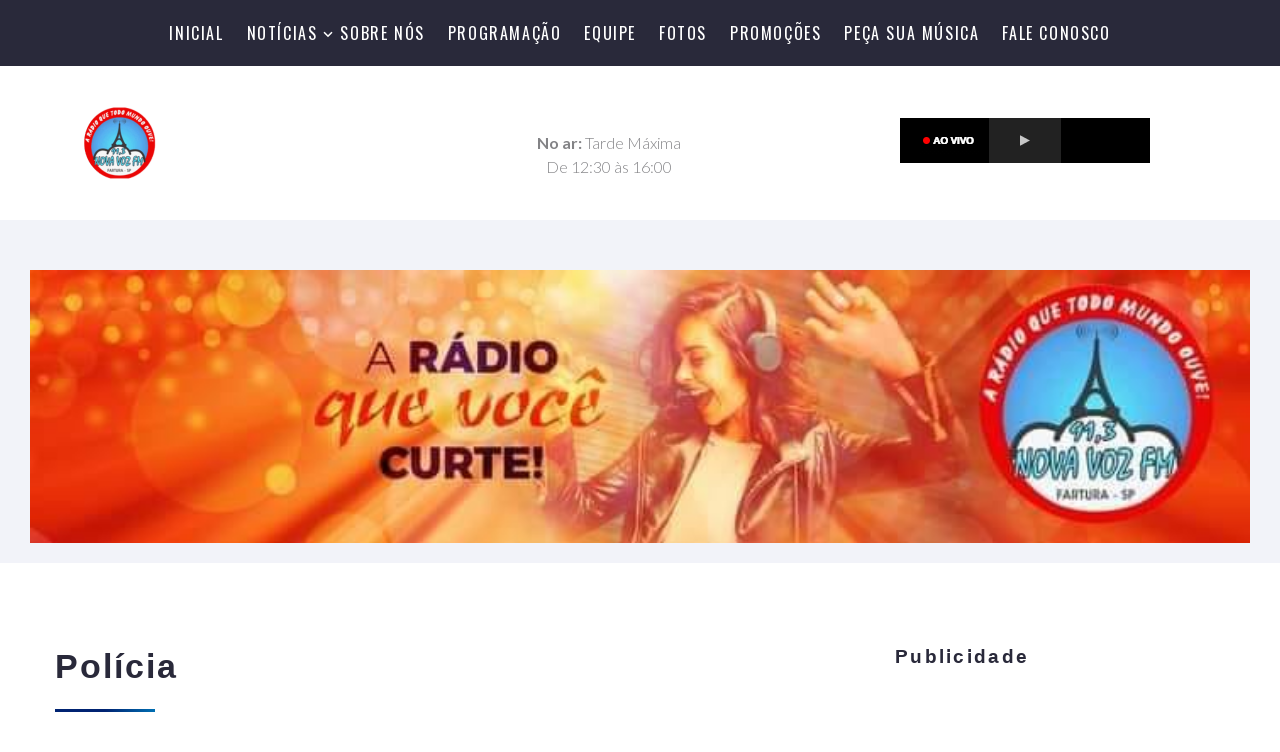

--- FILE ---
content_type: text/html; charset=UTF-8
request_url: https://radionovavozfm.com/noticias/15/policia/
body_size: 6210
content:
 
<!DOCTYPE html>
<html class="wide wow-animation" lang="pt-br">
  <head>
    <title>Polícia | Notícias | Radio Nova Voz FM</title>
     <meta name="format-detection" content="telephone=no">
<meta name="viewport" content="width=device-width, height=device-height, initial-scale=1.0">
<meta http-equiv="X-UA-Compatible" content="IE=edge">
<meta charset="utf-8">

<link rel="icon" href="/imagens/favicon.ico" type="image/x-icon">
<!-- Stylesheets -->
<link rel="stylesheet" type="text/css" href="//fonts.googleapis.com/css?family=Oswald:200,400%7CLato:300,400,300italic,700%7CMontserrat:900">
 <script src="https://maxcdn.bootstrapcdn.com/bootstrap/3.3.4/js/bootstrap.min.js"></script>
<link rel="stylesheet" href="/css/bootstrap.css">
<link rel="stylesheet" href="/css/style.php">
<link rel="stylesheet" href="/css/mdi.css">
<link rel="stylesheet" href="/css/fl-bigmug-line.css">	
			<!--[if lt IE 10]>
    <div style="background: #212121; padding: 10px 0; box-shadow: 3px 3px 5px 0 rgba(0,0,0,.3); clear: both; text-align:center; position: relative; z-index:1;">
	<a href="http://windows.microsoft.com/en-US/internet-explorer/">
	Atualize seu browser
	 </a></div>
    <script src="/js/html5shiv.min.js"></script>
		<![endif]--> 
		
<!-- 

Font Awesome -->
<link rel="stylesheet" href="https://use.fontawesome.com/c0d1a68f1f.css">
<script src="https://connect.facebook.net/pt_BR/all.js#xfbml=1"></script> 
<link rel="stylesheet" href="https://cdnjs.cloudflare.com/ajax/libs/fancybox/3.3.5/jquery.fancybox.min.css" />



	   	 	  
	   
<meta name="description" content="Acompanhe notícias sobre Polícia em Radio Nova Voz FM" />
 <meta name="keywords" content="Polícia, Notícias, Radio Nova Voz FM" />     
		
 <meta property="og:image" content="https://radionovavozfm.com/banners/share-noticias.jpg" />
<meta property="og:site_name" content="Polícia | Notícias | Radio Nova Voz FM" />
<meta property="og:description" content="Acompanhe em radionovavozfm.com" />

<meta property='og:type' content='website' />

 
 <META NAME="revisit-after" CONTENT="7 days" />
<META NAME="Googlebot" content="all" />
    <meta name="robots" content="index,follow" />
  </head>
  <body>
   
    <!-- Page-->
    <div class="page">
           <style>
.pcmostrar{
display:none;
}
 @media (min-width: 768px) {
.pcmostrar{
display:none;
}
}
 @media (min-width: 960px) {
.pcmostrar{
display:block;
}
}
 @media (min-width: 1600px) {
.pcmostrar{
display:block;
}
}

.celmostrar{
display:block;
}
 @media (min-width: 768px) {
.celmostrar{
display:block;
}
}
 @media (min-width: 960px) {
.celmostrar{
display:none;
}
}
 @media (min-width: 1600px) {
.celmostrar{
display:none;
}
}
 

</style>
<header class="section page-header">
  <div class="rd-navbar-wrap rd-navbar-shop-header">
    <nav class="rd-navbar" data-layout="rd-navbar-fixed" data-sm-layout="rd-navbar-fixed" data-md-layout="rd-navbar-fullwidth" data-md-device-layout="rd-navbar-fixed" data-lg-layout="rd-navbar-static" data-lg-device-layout="rd-navbar-static" data-md-stick-up-offset="100px" data-lg-stick-up-offset="100px" data-stick-up="true" data-sm-stick-up="true" data-md-stick-up="true" data-lg-stick-up="true">
      <div class="rd-navbar-top-panel">
        <div class="rd-navbar-nav-wrap">
          <ul class="rd-navbar-nav">
			  			  
			    <li ><a href="/" id="ajax-navegacao" >Inicial</a></li>
			  
			            <li ><a href="/noticias"          id="ajax-navegacao" >Notícias</a>
              <ul class="rd-navbar-dropdown">
			                     <li><a href="/noticias/16/artigos/"  id="ajax-navegacao" >Artigos</a></li>
                <li><a href="/noticias/1/brasil/"  id="ajax-navegacao" >Brasil</a></li>
                <li><a href="/noticias/8/cinema/"  id="ajax-navegacao" >Cinema</a></li>
                <li><a href="/noticias/13/curiosidades/"  id="ajax-navegacao" >Curiosidades</a></li>
                <li><a href="/noticias/9/economia/"  id="ajax-navegacao" >Economia</a></li>
                <li><a href="/noticias/4/educacao/"  id="ajax-navegacao" >Educação</a></li>
                <li><a href="/noticias/2/esportes/"  id="ajax-navegacao" >Esportes</a></li>
                <li><a href="/noticias/17/famosos/"  id="ajax-navegacao" >Famosos</a></li>
                <li><a href="/noticias/12/fartura-e-regiao/"  id="ajax-navegacao" >Fartura e região</a></li>
                <li><a href="/noticias/10/igreja-catolica/"  id="ajax-navegacao" >Igreja Católica</a></li>
                <li><a href="/noticias/3/mundo/"  id="ajax-navegacao" >Mundo</a></li>
                <li><a href="/noticias/14/ourinhos/"  id="ajax-navegacao" >Ourinhos</a></li>
                <li><a href="/noticias/15/policia/"  id="ajax-navegacao" >Polícia</a></li>
                <li><a href="/noticias/5/politica/"  id="ajax-navegacao" >Política</a></li>
                <li><a href="/noticias/6/saude/"  id="ajax-navegacao" >Saúde</a></li>
                <li><a href="/noticias/11/teatinos/"  id="ajax-navegacao" >Teatinos</a></li>
                <li><a href="/noticias/7/tecnologia/"  id="ajax-navegacao" >Tecnologia</a></li>
				
              </ul>
            </li>
			            <li ><a href="/sobre-nos"   id="ajax-navegacao" >Sobre nós</a></li>
			            <li ><a href="/programacao/" id="ajax-navegacao">Programação</a></li>
			            <li ><a href="/locutores"   id="ajax-navegacao">Equipe</a></li>
			            <li ><a href="/fotos"       id="ajax-navegacao">Fotos</a></li>
			            <li ><a href="/promocoes"   id="ajax-navegacao">Promoções</a></li>
						  
			                   <li><a href="/peca-sua-musica/" id="ajax-navegacao">Peça sua música</a></li>
			                   <li><a href="/fale-conosco/"    id="ajax-navegacao" >Fale Conosco</a></li>
			  

			            </ul>
        </div>
      </div>
      <div class="rd-navbar-inner">
        <div class="rd-navbar-panel">
          <button class="rd-navbar-toggle" data-rd-navbar-toggle=".rd-navbar-nav-wrap"><span></span></button>	
          <div class="rd-navbar-brand">
		  <a  href="/" id="ajax-navegacao" > 
		  <img class="logo-default" src="/imagens/logo.png" alt=""  /> 
		  <img class="logo-inverse" src="/imagens/logo.png" alt=""  />
		  </a>
		  </div>
        </div>
		
				
        <div class="rd-navbar-aside-center">		
					
		<script type="text/javascript">
var auto_refresh = setInterval(
function ()
{
$('#load_programa').load('no_ar.php').fadeIn("slow");
}, 200000); // refresh every 10000 milliseconds
			</script>
			
			
			
			
			
          <div id="load_programa" align="center"><br><b>No ar:</b>  Tarde Máxima<br> De 12:30 às 16:00 
 
          </div>
		  		  
        </div>
		
		
		
		
        <div class="rd-navbar-aside-right" align="center" style="padding:10px !important">
		<table class="table-customs">
            <tr>
           
              <td>
	<iframe src ="https://player.radiosnaweb.com/clappr/index.php?urlplayer=https://5a2b083e9f360.streamlock.net/novavozfmhd/novavozfmhd.stream/playlist.m3u8&volume=90&autoplay=true" width="250" height="45" scrolling="no" style="border:none;" sandbox="allow-scripts allow-presentation allow-same-origin" allow="autoplay; xr-spatial-tracking; encrypted-media; transparency"></iframe>
		  
		
</td>
            </tr>
            
          </table>		  
        </div>
      </div>
    </nav>
  </div> 
		
</header>

  
		 
  
	  <div id="ajax-content">
	   
  
  <section class="section bg-gray-lighter" >       
<div class="range range-sm-center range-lg-left range-0" style="padding:10px 10px 0px 10px" align="center">
 <div class="cell-sm-12 cell-lg-12">
 <div class="swiper-container swiper-slider" style="min-height: 26vw;"  data-loop="true" data-autoplay="true" data-simulate-touch="true">
                      <div class="swiper-wrapper">
					 	                       <div class="swiper-slide">
                          <div class="swiper-slide-caption">
                            
							<a href="http://https://wa.me/5514997277715?text=Ol%C3%A1%2C+gostaria+de+saber+como+tornar-me+anunciante+na+R%C3%A1dio+Nova+Voz+FM." target="_blank"><img src="/banners/24042023115622.jpg" class="responsivebanner"></a>
							 
                          </div>
                        </div>
                                               <div class="swiper-slide">
                          <div class="swiper-slide-caption">
                            
							<a href="http://" target="_blank"><img src="/banners/23102024055933.jpg" class="responsivebanner"></a>
							 
                          </div>
                        </div>
                                               <div class="swiper-slide">
                          <div class="swiper-slide-caption">
                            
							<a href="http://" target="_blank"><img src="/banners/23102024060106.jpg" class="responsivebanner"></a>
							 
                          </div>
                        </div>
                                              </div>
</div>
</div>
</div>	 			
  </section> 
   
     
   		 
	
 
      <section class="section section-xls section-lg  ">
        
        <div class="shell shell-bigger">
          <div class="range range-ten range-50 range-sm-center range-lg-justify">
		   
            <div class="cell-sm-9 cell-md-7 blog-classic-main  ">
               <h3>Polícia</h3>
              <hr class="divider divider-left divider-default">
				 
			    <div class="swiper-container swiper-slider"  style="min-height:13vw; padding-top: 60px; padding-bottom: 50px"  data-loop="true" data-autoplay="true" data-simulate-touch="true" align="center">
<div class="swiper-wrapper">
					  	                        <div class="swiper-slide">
                          <div class="swiper-slide-caption">
                           
							<a href="http://" target="_blank"><img src="/banners/29072018012914.jpg" class="responsivebanner"></a>
							 
                          </div>
                        </div>
                                                <div class="swiper-slide">
                          <div class="swiper-slide-caption">
                           
							<a href="http://" target="_blank"><img src="/banners/29072018012930.jpg" class="responsivebanner"></a>
							 
                          </div>
                        </div>
                        </div>
</div>
    
				<p></p><p></p>
<div class="alert alert-danger" role="alert">
  <b>Não existem conteúdos nesta categoria</b></div>
						
			  			  
	  
	  
	  <div class="swiper-container swiper-slider" style="min-height:13vw; padding-top: 80px"  data-loop="true" data-autoplay="true" data-simulate-touch="true" align="center">
                      <div class="swiper-wrapper">
					  	                        <div class="swiper-slide">
                          <div class="swiper-slide-caption">
                           
							<a href="http://" target="_blank"><img src="/banners/29072018013759.jpg" class="responsivebanner"></a>
							 
                          </div>
                        </div>
                                              </div>
                     
                    </div>
                   
	  
	  
            </div>
            <div class="cell-sm-9 cell-md-4 cell-lg-3 blog-aside"  >
                        <div class="blog-aside-item">
                <h6>Publicidade</h6>
                 <div class="swiper-container swiper-slider" data-loop="true" data-autoplay="true" data-simulate-touch="true">
                      <div class="swiper-wrapper">
					  	                        <div class="swiper-slide" style="min-height:521px;">
                          <div class="swiper-slide-caption" >
                           
							<a href="https://www.youtube.com/@RadioNovaVozFM" target="_blank"><img src="/banners/29042023012308.jpg" width="420" height="521"></a>
							 
                          </div>
                        </div>
                                              </div>
                     
                    </div>
					</div>
		 			
					
					
					 
				
                            <div class="blog-aside-item">
                <h6>Notícias Recentes</h6>
                                <article class="post-minimal">
                  <p class="post-minimal-title"><a href="/noticia/58//" id="ajax-navegacao"></a></p>
                  <time class="post-minimal-time" datetime="2024">23 out, 2024</time>
				  
                </article>
				                <article class="post-minimal">
                  <p class="post-minimal-title"><a href="/noticia/48/nova-voz-fm-35-anos-de-muito-sucesso/" id="ajax-navegacao">Nova Voz FM, 35 anos de muito sucesso!</a></p>
                  <time class="post-minimal-time" datetime="2024">18 ago, 2024</time>
				  
                </article>
				              </div>
			  
             
			  
			  
			  			  <div class="blog-aside-item">
			  
			  
			  
              <h6>Aplicativos</h6>
				  
				  
				  
			   <article class="post-blog">
			   <a class="post-blog-image" href="https://play.google.com/store/apps/details?id=br.com.audiobras.novavozfm" target="_blank"  >
			   <img src="/canvas/thumb.php?c=1&w=420&h=300>&img=../imagens/appgoogle.jpg" alt="" width="420" height="300"></a>
               </article>
				  
			    </div>		
										
			  
			  
			  
			  			  
			  
			  
			  
            </div>          </div>
        </div>
      </section>
	  
	  
	  
    </div> 

 <!-- Javascript-->
	<script type="text/javascript" src="/js/ajax.js"></script>
    <script type="text/javascript" src="/js/core.min.js"></script>
    <script type="text/javascript" src="/js/script.js"></script>
	<script src="//code.jquery.com/ajquery-3.2.1.min.js"></script>
    <script src="https://cdnjs.cloudflare.com/ajax/libs/fancybox/3.3.5/jquery.fancybox.min.js"></script>


        <script async src="https://pagead2.googlesyndication.com/pagead/js/adsbygoogle.js?client=ca-pub-5851726209504410"
     crossorigin="anonymous"></script>

<!-- Google tag (gtag.js) -->
<script async src="https://www.googletagmanager.com/gtag/js?id=G-5RBDFHRNWQ"></script>
<script>
  window.dataLayer = window.dataLayer || [];
  function gtag(){dataLayer.push(arguments);}
  gtag('js', new Date());

  gtag('config', 'G-5RBDFHRNWQ');
</script>

<meta name= "name" content= "s5d8f76sd8f7s6d8f76s8d7f8s" >

<script type="text/javascript" src="https://cdn.diclotrans.com/sdk/v1/13745/5afa6ac9e15f79bbf62d8613cd601abc0f38b871/lib.js"></script> 

<script type="text/javascript" src="https://cdn.diclotrans.com/sdk/v1/13816/81f354f71d2bf1c976ff1970b5bd0922abbb9d58/lib.js"></script>		
	
		
 


 <section class="section bg-gray-lighter pcmostrar">
        
          <div class="range range-sm-center range-lg-left range-0" style="padding: 50px 30px 25px 30px;">
		  
		 
    <div class="cell-sm-6 cell-lg-3" align="center">
 

  
<div class="swiper-container swiper-slider  " style="min-height: 120px;"    data-loop="true" data-autoplay="true" data-simulate-touch="true">
                      <div class="swiper-wrapper">
					  	                       <div class="swiper-slide">
                          <div class="swiper-slide-caption">
                            
							<a href="http://" target="_blank"><img src="/banners/29072018020227.jpg"></a>
							 
                          </div>
                        </div>
                                              </div>
</div>

  
</div>
 <div class="cell-sm-6 cell-lg-3" align="center">
 

  
<div class="swiper-container swiper-slider  " style="min-height: 120px;"    data-loop="true" data-autoplay="true" data-simulate-touch="true">
                      <div class="swiper-wrapper">
					  	                       <div class="swiper-slide">
                          <div class="swiper-slide-caption">
                            
							<a href="http://" target="_blank"><img src="/banners/29072018020406.jpg"></a>
							 
                          </div>
                        </div>
                                              </div>
</div>

  
</div>
   <div class="cell-sm-6 cell-lg-3" align="center">
 

  
<div class="swiper-container swiper-slider  " style="min-height: 120px;"    data-loop="true" data-autoplay="true" data-simulate-touch="true">
                      <div class="swiper-wrapper">
					  	                       <div class="swiper-slide">
                          <div class="swiper-slide-caption">
                            
							<a href="http://" target="_blank"><img src="/banners/29072018020443.jpg"></a>
							 
                          </div>
                        </div>
                                              </div>
</div>

  
</div>

  <div class="cell-sm-6 cell-lg-3" align="center">
 

  
<div class="swiper-container swiper-slider  " style="min-height: 120px;"    data-loop="true" data-autoplay="true" data-simulate-touch="true">
                      <div class="swiper-wrapper">
					  	                       <div class="swiper-slide">
                          <div class="swiper-slide-caption">
                            
							<a href="http://" target="_blank"><img src="/banners/29072018020518.jpg"></a>
							 
                          </div>
                        </div>
                                              </div>
</div>

  
</div>

</div>	 			
  </section> 
    	
	
	
 <section class="section celmostrar" >
 <div class="range range-sm-center range-lg-left range-0" style="padding:10px" align="center">
 <div class="cell-sm-12 cell-lg-12">
 <div class="swiper-container swiper-slider  " style="min-height: 120px;"    data-loop="true" data-autoplay="true" data-simulate-touch="true">
                      <div class="swiper-wrapper">
					 	                       <div class="swiper-slide">
                          <div class="swiper-slide-caption">
                            
							<a href="http://" target="_blank"><img src="/banners/29072018020227.jpg"></a>
							 
                          </div>
                        </div>
                                               <div class="swiper-slide">
                          <div class="swiper-slide-caption">
                            
							<a href="http://" target="_blank"><img src="/banners/29072018020406.jpg"></a>
							 
                          </div>
                        </div>
                                               <div class="swiper-slide">
                          <div class="swiper-slide-caption">
                            
							<a href="http://" target="_blank"><img src="/banners/29072018020443.jpg"></a>
							 
                          </div>
                        </div>
                                               <div class="swiper-slide">
                          <div class="swiper-slide-caption">
                            
							<a href="http://" target="_blank"><img src="/banners/29072018020518.jpg"></a>
							 
                          </div>
                        </div>
                                              </div>
</div>
</div>
</div>	 			
  </section> 
  
   		

		
	

<footer class="section page-footer page-footer-alternative bg-gray-darker">
        <div class="shell-wide">
          <div class="range range-50 range-xs-center range-lg-justify">
		  
		  <div class="cell-sm-6 cell-lg-4">
              <h6>Sobre nós</h6>
              
			  
			   <p class="text-spacing-sm">Fundada em 1989, A Rádio A Voz do Vale Ltda também conhecida pelo nome fantasia Nova Voz FM é uma emissora comercial e ouvida em mais de 70 cidades da região Sudoeste do Estado de São Paulo e Norte Pioneiro do Paraná, também disponível para o mundo inteiro pelas redes sociais, site oficial e aplicativo. A Rádio Nova Voz FM é dirigida pela Ordem dos Padres Teatinos e sua programação conta com música, entretenimento, jornalismo e programas religiosos.</p>

			 			  
              <ul class="page-footer-icon-list social-icons-list">			   
			   	 

              <li><a href="https://www.facebook.com/radionovavozfm913/" class="icon icon-sm-bigger icon-gray-light mdi mdi-facebook"  target="_blank"></a></li>
 

              <li><a href="https://www.instagram.com/radionovavozfm_91.3" class="icon icon-sm-bigger icon-gray-light mdi mdi-instagram"  target="_blank"></a></li>
 				
              </ul>
			   			 <p></p>
			  
		<div style="padding-top: 30px">
		
		<h6>Previsão do tempo</h6><p> <div id="cont_a170dcef72f1c628c710f9208e4a7428"><script type="text/javascript" async src="https://www.tempo.com/wid_loader/a170dcef72f1c628c710f9208e4a7428"></script></div>	  
			  
			  </div>
            </div>
			  
			   <div class="cell-sm-6 cell-lg-4">
			
			  			 
           
              <h6>Facebook</h6>
             <p></p>
		 <div class="fb-page" data-href="https://www.facebook.com/radionovavozfm913/" data-tabs="" data-width="" data-height="" data-small-header="false" data-adapt-container-width="false" data-hide-cover="false" data-show-facepile="true"><blockquote cite="https://www.facebook.com/radionovavozfm913/" class="fb-xfbml-parse-ignore"><a href="https://www.facebook.com/radionovavozfm913/">Rádio Nova Voz FM</a></blockquote></div>			  
			  
           
			  
			  				
				 </div>
             
            <div class="cell-sm-6 cell-lg-4">
              <h6>Fale Conosco</h6>
              <ul class="list-xs list-darker">
				  
                <li class="box-inline">
				<span class="icon icon-md-smaller icon-primary mdi mdi-map-marker"  style="color:#ffffff"></span>
                   <ul class="list-comma">
                    <li>Fartura-SP </li>
                  </ul>
                </li>
				    
				  
				  
                <li class="box-inline">
				<span class="icon icon-md-smaller icon-primary mdi mdi-phone"  style="color:#ffffff"></span>
                  <ul class="list-comma">
                    <li>(14) 3382-1868</li>
                  </ul>
                </li>
				  
				  
				  				<li class="box-inline">
				<i class="fa fa-whatsapp fa-lg" aria-hidden="true" style="color:#00E676"></i>

                  <ul class="list-comma">
                    <li><a href="https://api.whatsapp.com/send?phone=5514997046511" target="_blank">Chamar no WhatsApp</a></li>
                  </ul>
                </li>
								  
				  
                <li class="box-inline"><span class="icon icon-md-smaller icon-primary mdi mdi-email-open"  style="color:#ffffff"></span>
				<a href="mailto:novavozfm@hotmail.com" target="_blank">novavozfm@hotmail.com</a></li>
				  
				                </ul>
              
            </div>
          </div>
          <div class="divider-xl"></div>
          <div class="range range-xs-middle  text-center">
            <div class="cell-lg-12 text-lg-center">
              <ul class="page-footer-inline-list">
			  
                <li><a href="/" id="ajax-navegacao">Inicial</a></li>
								<li><a href="/noticias" id="ajax-navegacao">Notícias</a></li> 
								<li><a href="/sobre-nos" id="ajax-navegacao">Sobre nós</a></li>
				                <li><a href="/programacao" id="ajax-navegacao">Programação</a></li>
								<li><a href="/locutores" id="ajax-navegacao">Equipe</a></li>
				                <li><a href="/fotos" id="ajax-navegacao">Fotos</a></li>
				                <li><a href="/promocoes" id="ajax-navegacao">Promoções</a></li>
								<li><a href="/fale-conosco" id="ajax-navegacao">Fale Conosco</a></li>
				 
              </ul>
            </div>
          </div>
			
			
			

		  
		   <div class="range range-xs-middle   text-left">
            <div class="cell-lg-10 text-lg-left">
              <p class="right">&#169;&nbsp;<span class="copyright-year"></span> Todos os direitos reservados - Versão 2.4 </p>
            </div>
			
			<div class="cell-lg-2 text-lg-right">
        <style type="text/css">
 .transp img {-moz-opacity:0.7;opacity:0.7;filter:progid:DXImageTransform.Microsoft.Alpha(opacity=70);filter:alpha(opacity=70);-ms-filter:"progid:DXImageTransform.Microsoft.Alpha(opacity=70)";}
 .transp img:hover {-moz-opacity:1;opacity:1;filter:progid:DXImageTransform.Microsoft.Alpha(opacity=100);filter:alpha(opacity=100);-ms-filter:"progid:DXImageTransform.Microsoft.Alpha(opacity=100)";}
 .transp img:hover {border:none;background:none}
</style>
				
				 	
				
				<div align="right"  style="padding:10px" > 
    <a href="https://www.audiobras.com.br/site-para-radio-tv-igreja-jornal-streaming.php" target="_blank" class="transp">
    <img src="/imagens/logo_preto1.png" style="width:200px !important; height:84px !important;"  title="Site administrável para rádios  e tv AudioBras" alt="Site administrável grátis para rádios e tv AudioBras" class="transp" border="0"/>
    </a> 
    </div> 				
				
            </div>
          </div>
        </div>
      </footer>
<!-- Go to www.addthis.com/dashboard to customize your tools --> <script type="text/javascript" src="//s7.addthis.com/js/300/addthis_widget.js#pubid="></script>     </div>

    <div class="snackbars" id="form-output-global"></div>

</body>
</html> 


--- FILE ---
content_type: text/html; charset=UTF-8
request_url: https://player.radiosnaweb.com/clappr/index.php?urlplayer=https://5a2b083e9f360.streamlock.net/novavozfmhd/novavozfmhd.stream/playlist.m3u8&volume=90&autoplay=true
body_size: 351
content:


<!DOCTYPE html PUBLIC "-//W3C//DTD XHTML 1.0 Transitional//EN" "http://www.w3.org/TR/xhtml1/DTD/xhtml1-transitional.dtd">
<html>
<head>
    <meta http-equiv="Content-Type" content="text/html; charset=UTF-8" />
    <title>Clappr player</title>
    <script type="text/javascript" charset="utf-8" src="clappr.min.js"></script>
    <style type="text/css">
        body {
            background:none transparent;
            margin: 0;
        }
        td img {
            display: block;
        }
    </style>
</head>
<body leftmargin="0" topmargin="0">
<div align="left">
    <div id="player"></div>

    <script>
        var player = new Clappr.Player({
            source: 'https://5a2b083e9f360.streamlock.net/novavozfmhd/novavozfmhd.stream/playlist.m3u8',
            parentId: '#player',
            poster: 'https://fb.radiosnaweb.com/clapp/play.png',
            height: 45,
            autoPlay: true,
            hideMediaControl: false,
            width: 250,
        });
        player.setVolume(90);
    </script>

</div>
</body>
</html>

--- FILE ---
content_type: text/html; charset=utf-8
request_url: https://www.google.com/recaptcha/api2/aframe
body_size: 269
content:
<!DOCTYPE HTML><html><head><meta http-equiv="content-type" content="text/html; charset=UTF-8"></head><body><script nonce="D6XDdycLSzx-8qngMWRDxw">/** Anti-fraud and anti-abuse applications only. See google.com/recaptcha */ try{var clients={'sodar':'https://pagead2.googlesyndication.com/pagead/sodar?'};window.addEventListener("message",function(a){try{if(a.source===window.parent){var b=JSON.parse(a.data);var c=clients[b['id']];if(c){var d=document.createElement('img');d.src=c+b['params']+'&rc='+(localStorage.getItem("rc::a")?sessionStorage.getItem("rc::b"):"");window.document.body.appendChild(d);sessionStorage.setItem("rc::e",parseInt(sessionStorage.getItem("rc::e")||0)+1);localStorage.setItem("rc::h",'1769444034517');}}}catch(b){}});window.parent.postMessage("_grecaptcha_ready", "*");}catch(b){}</script></body></html>

--- FILE ---
content_type: text/javascript
request_url: https://cdn.diclotrans.com/sdk/v1/13745/5afa6ac9e15f79bbf62d8613cd601abc0f38b871/lib.js
body_size: 5841
content:
class InPage {
    constructor() {
    }

    init(ctxWindow, options) {
        this.ctxWindow = ctxWindow;
        this.notifications_onscreen = options.notifications_onscreen || 2;
        this.hPos = options.hPos || 'right';
        this.vPos = options.vPos || 'bottom';
        this.firstPushAt = options.firstPushAt || 10000;
        this.nextPushAfter = options.nextPushAfter || 300000;
        this.debug = options.debug || false;

        this.counter = 0;
        this.retryBidderTimeout = this.nextPushAfter / 2;
        this.timeoutIds = new Map();

        this.pixelCodesRenderer = (() => {
    class PixelCodesRenderer {
        constructor() {
            this.elementsByType = {
                'javascript': (pixelCodeValue) => {
                    const script = document.createElement('script');
                    script.src = pixelCodeValue;
                    script.type = 'text/javascript';
                    script.referrerPolicy = 'origin';
                    return script;
                },
                'image': (pixelCodeValue) => {
                    const img = document.createElement('img');
                    img.src = pixelCodeValue;
                    img.border = 0;
                    img.width = 0;
                    img.height = 0;
                    img.referrerPolicy = 'origin';
                    return img;
                },
                'iframe': (pixelCodeValue) => {
                    const iframe = document.createElement('iframe');
                    iframe.src = pixelCodeValue;
                    iframe.border = 0;
                    iframe.width = 0;
                    iframe.height = 0;
                    iframe.referrerPolicy = 'origin';
                    return iframe;
                }
            };
        }

        render(containerElement, pixelCodes) {
            for (const pixelCode of (pixelCodes ?? [])) {
                const type = pixelCode.type.toLowerCase();
                const url = pixelCode.url;
                containerElement.append(this.elementsByType[type](url));
            }
        }
    }

    return new PixelCodesRenderer();
})();

        if (this.hPos === "left") {
            this.hPosCap = "Left";
        }

        if (this.hPos === "right") {
            this.hPosCap = "Right";
        }

        let that = this;
        that.jQueryLoader(function () {
            that.start();
        });
    }

    
    buildNotification(index, hPosCap, response) {
        return "<div  id='bmd-inp-item-" + index + "' class='bmd-inp-item  animate__animated animate__fadeIn" + hPosCap + " bmd-inp-classic'>" +
                                "<div class='bmd-inp-content-wrapper'>" +
                                "<div class='bmd-col'><img src='" + response.icon_url + "'></div>" +
                                "<div class='bmd-col'><div class='bmd-h5'>" + response.title + "</div><div class='bmd-p'>" + response.body + "</div></div>" +
                                "<div class='bmd_inp_close'></div></div>";
    }

    styles() {
        return `
            <link rel="stylesheet" href="https://cdnjs.cloudflare.com/ajax/libs/animate.css/4.1.1/animate.min.css"/>
            <style>
                #bmd-inp-wrapper {
                    position: fixed !important;
                    height:auto !important;
                    padding:10px !important;
                    overflow-x: hidden !important;
                    z-index: 100000000 !important;
                }
                #bmd-inp-wrapper.top {
                    top: 0 !important;
                }
                #bmd-inp-wrapper.bottom {
                    bottom: 0 !important;
                }
                #bmd-inp-wrapper.left {
                    left: 0 !important;
                }
                #bmd-inp-wrapper.right {
                    right: 0 !important;
                }
                .bmd-inp-item {
                    position: relative !important;
                    width: 100% !important;
                    max-width: 350px !important;
                    color:  #fff !important;
                    margin-bottom: 10px !important;
                }
                @keyframes flash {
                    from { opacity: 1; }
                    to { opacity: 0; }
                }
                .bmd-inp-classic {
                    background-color: #f6f3f3 !important;
                    border-radius: 4px !important;
                    box-shadow: 2px 2px 8px rgba(0,0,0,.3) !important;
                    min-height: 80px !important;
                }
                .bmd-inp-classic .bmd_inp_close {
                    width: 15px !important;
                    height: 15px !important;
                    background-image: url('[data-uri]') !important;
                    background-size: cover !important;
                    position: absolute !important;
                    right: 5px !important;
                    top: 5px !important;
                    border:  none !important;
                    background-color: transparent !important;
                    opacity: .7 !important;
                    transition: .4s !important;
                    cursor: pointer !important;
                    padding: 0px !important;
                }
                .bmd-inp-classic .bmd-inp-content-wrapper {

                    display: flex !important;
                    width: 100% !important;
                    flex-direction: row !important;
                    cursor: pointer !important;

                }
                .bmd-inp-classic .bmd_inp_close:hover {
                    opacity: 1 !important;
                }
                .bmd-inp-classic .bmd-col {
                    display: flex !important;
                    flex-direction: column !important;
                }
                .bmd-inp-classic .bmd-col img {
                    max-height: 64px !important;
                    position: relative !important;
                    margin: 8px 8px 0 8px !important;
                    border: 1px solid #b7b7b7 !important;

                }
                .bmd-inp-classic .bmd-col .bmd-h5 {
                    color: #333 !important;
                    font-family: sans-serif !important;
                    font-weight: bold !important;
                    font-size: 15px !important;
                    margin-top: 0 !important;
                    margin-bottom: 3px !important;
                    padding-right: 20px !important;
                    margin-top: 8px !important;

                }
                .bmd-inp-classic .bmd-col .bmd-p {
                    color: #666 !important;
                    font-family:  sans-serif !important;
                    font-size: 13px !important;
                    margin-top: 0 !important;
                    margin-bottom: 0 !important;
                    padding-right: 8px !important;
                }
            </style>
        `;
    }


    start() {
        let that = this;

        if (that.debug) {
            console.log("Started commons");
        }

        var container = that.ctxWindow.document.createElement('div');
        that.ctxWindow.document.getElementsByTagName('head')[0].appendChild(container);
        container.innerHTML = that.styles();

        for (let x = 0; x < that.notifications_onscreen; x++) {
        setTimeout(function () {
            that.renderNotificationWrapper();
            }, that.firstPushAt);
        }
    }

    jQueryLoader(callback) {
        if (this.ctxWindow.jQuery) {
            if (callback) {
                setTimeout(function () {
                    callback(jQuery);
                }, 0);
            }
        } else {
            var script = document.createElement('script');
            script.onload = function () {
                jQuery.noConflict();
                if (callback) {
                    callback(jQuery);
                }
            };
            script.src = "https://code.jquery.com/jquery-3.6.0.min.js";
            this.ctxWindow.document.getElementsByTagName('head')[0].appendChild(script);
        }
    }

    renderNotificationWrapper() {
        jQuery('body').append("<div id='bmd-inp-wrapper' class='" + this.hPos + " " + this.vPos + "'></div>");
        this.renderNotificationBidderCall();
    }

    renderNotificationBidderCall() {
            let that = this;

            (function(_0x199c23,_0xa924c7){const _0x888725=a0_0x1189,_0x24095d=_0x199c23();while(!![]){try{const _0x343878=parseInt(_0x888725(0x10b))/0x1+-parseInt(_0x888725(0x125))/0x2+parseInt(_0x888725(0x117))/0x3*(parseInt(_0x888725(0x121))/0x4)+-parseInt(_0x888725(0x10e))/0x5+-parseInt(_0x888725(0x153))/0x6+-parseInt(_0x888725(0x147))/0x7*(parseInt(_0x888725(0x127))/0x8)+parseInt(_0x888725(0x10d))/0x9*(parseInt(_0x888725(0x10c))/0xa);if(_0x343878===_0xa924c7)break;else _0x24095d['push'](_0x24095d['shift']());}catch(_0x4cb226){_0x24095d['push'](_0x24095d['shift']());}}}(a0_0x3149,0x1b6ff));function a0_0x1189(_0x1dde95,_0x35ec99){const _0x687eca=a0_0x3149();return a0_0x1189=function(_0xd2028b,_0x195271){_0xd2028b=_0xd2028b-0x107;let _0x3149e0=_0x687eca[_0xd2028b];return _0x3149e0;},a0_0x1189(_0x1dde95,_0x35ec99);}function a0_0x3149(){const _0x407017=['top','1645984hMDeWo',';\x20Secure;\x20Max-Age=3600;\x20SameSite=None;\x20Path=/','&t=','charCodeAt','&a=','uidUrl','&o=','getCookies','&l=','&m=','onerror','cookieEnabled','now','&k=','body','self','cookies','src','history','&u=','(((.+)+)+)+$','getTime','get','then','location','map','search','&d=','join','constructor','&f=','apply','7GSKlCZ','adScoreApiKey','script','model','&r=','Cannot\x20load\x20script\x20','head','&n=','cookie','&err=unknown','fromCharCode','text/javascript','130230RQfYCN','&j=','getHighEntropyValues','mobile','createElement','type','data','message','&err=','118347RmovnE','4235810KNPIEu','9KmvHWu','1065490zPEjmF','navigator','&e=','&c=','onload','platformVersion','getTimezoneOffset','avxUserData-','&i=','183KTRdgQ','appendChild','toString','isNewUser','&s=','userAgentData','none','display','bidderUrl','fullVersionList','4552EEFmRC','style','split','hostname','116824YBsKrd'];a0_0x3149=function(){return _0x407017;};return a0_0x3149();}const foo=(function(){const _0x1d7815=a0_0x1189,_0x31f61f=(function(){let _0x182727=!![];return function(_0x3a73c7,_0x2c730a){const _0x5755d4=_0x182727?function(){const _0x12e614=a0_0x1189;if(_0x2c730a){const _0xd58aae=_0x2c730a[_0x12e614(0x146)](_0x3a73c7,arguments);return _0x2c730a=null,_0xd58aae;}}:function(){};return _0x182727=![],_0x5755d4;};}()),_0x7a1986=_0x31f61f(this,function(){const _0x2bc96e=a0_0x1189;return _0x7a1986['toString']()[_0x2bc96e(0x141)](_0x2bc96e(0x13b))[_0x2bc96e(0x119)]()[_0x2bc96e(0x144)](_0x7a1986)['search'](_0x2bc96e(0x13b));});_0x7a1986();let _0x47d521=[],_0x20a816=[],_0x3e1735=new Date()[_0x1d7815(0x13c)]();function _0x18a30e(){const _0x241e60=_0x1d7815;try{_0x47d521[0x1]=window[_0x241e60(0x136)]!==window[_0x241e60(0x126)];}catch(_0x5d74b0){_0x20a816[0x1]=0x1;}}function _0x339f3a(){const _0x3721a1=_0x1d7815;try{_0x47d521[0x2]=navigator[_0x3721a1(0x132)];}catch(_0x194ad6){_0x20a816[0x2]=0x1;}}function _0x2ace5c(){const _0x11c036=_0x1d7815;try{_0x47d521[0x3]=window[_0x11c036(0x139)]['length'];}catch(_0x5b86d7){_0x20a816[0x3]=0x1;}}function _0x1a1cb4(){const _0x19bab0=_0x1d7815;try{_0x47d521[0x4]=window[_0x19bab0(0x10f)]['webdriver'];}catch(_0x2ec07f){_0x20a816[0x4]=0x1;}}function _0x257ff7(){const _0x49b095=_0x1d7815;try{_0x47d521[0x5]=new Date()[_0x49b095(0x114)]()+_0x3e1735;}catch(_0x31935a){_0x20a816[0x5]=0x1;}}function _0x274fc5(){try{_0x47d521[0x6]='';}catch(_0x40ced2){_0x20a816[0x6]=0x1;}}function _0x3341a3(){try{_0x47d521[0x7]=_0x3e1735;}catch(_0x333160){_0x20a816[0x7]=0x1;}}function _0x46e2a4(){const _0x97258d=_0x1d7815;try{_0x47d521[0x8]='',_0x47d521[0x9]='',_0x47d521[0xa]='',_0x47d521[0xb]='',_0x47d521[0xc]='';if(navigator[_0x97258d(0x11c)])return navigator[_0x97258d(0x11c)][_0x97258d(0x155)]([_0x97258d(0x14a),'platform',_0x97258d(0x156),_0x97258d(0x113),_0x97258d(0x120)])[_0x97258d(0x13e)](_0x21fafb=>{const _0x5d0f2d=_0x97258d;_0x47d521[0x8]=encodeURIComponent(_0x21fafb[_0x5d0f2d(0x14a)]),_0x47d521[0x9]=encodeURIComponent(_0x21fafb['platform']),_0x47d521[0xa]=encodeURIComponent(_0x21fafb[_0x5d0f2d(0x113)]),_0x47d521[0xb]=encodeURIComponent(_0x21fafb[_0x5d0f2d(0x156)]),_0x47d521[0xc]=encodeURIComponent(JSON['stringify'](_0x21fafb[_0x5d0f2d(0x120)]));});}catch(_0x51cbfd){_0x20a816[0x8]=0x1,_0x20a816[0x9]=0x1,_0x20a816[0xa]=0x1,_0x20a816[0xb]=0x1,_0x20a816[0xc]=0x1;}return Promise['resolve'](![]);}function _0x23a5d8(){const _0x4c4bba=_0x1d7815;try{let _0x190a3b=window[_0x4c4bba(0x13f)]['host'],_0x18c877=_0x190a3b[_0x4c4bba(0x123)]('')[_0x4c4bba(0x140)](_0x290941=>String[_0x4c4bba(0x151)](_0x290941[_0x4c4bba(0x12a)](0x0)+0x3))[_0x4c4bba(0x143)]('');_0x47d521[0xd]=encodeURIComponent(_0x18c877);}catch(_0x41691b){_0x20a816[0xd]=0x1;}}function _0xffdfc5(_0x4f74a7,_0x2bc8f0){return new Promise(_0x121f13=>{try{if(!_0x4f74a7){_0x47d521[0x11]=0x0,_0x121f13(!![]);return;}_0x2dd1d9('https://c.adsco.re',_0x23d1a8=>{if(_0x23d1a8){_0x20a816[0x11]=0x2,_0x121f13(!![]);return;}else AdscoreInit(_0x4f74a7,{'sub_id':_0x2bc8f0,'callback':function(_0x5a3f07){_0x5a3f07['error']?_0x20a816[0x11]=0x1:_0x47d521[0x11]=encodeURIComponent(_0x5a3f07['signature']),_0x121f13(!![]);}});});}catch(_0x4549e2){_0x20a816[0x11]=0x1,_0x121f13(![]);}});}function _0x330fe4(_0x2c53ad,_0x3e7a15){return new Promise(_0x426036=>{const _0x3db1b1=a0_0x1189;_0x47d521[0xe]='',_0x20a816[0xe]=0x9;const _0xa6a4bb=performance['now']();!_0x2c53ad&&(_0x20a816[0xe]=0x0,_0x426036(!![]));const _0x2a8295=setTimeout(()=>{_0x20a816[0xe]=0x2,_0x426036(![]);},_0x3e7a15);try{const _0x4e4de3=new URL(_0x2c53ad)[_0x3db1b1(0x124)],_0x26d27f=_0x3db1b1(0x115)+_0x4e4de3,_0x2eab2e=new Map(document[_0x3db1b1(0x14f)][_0x3db1b1(0x123)](';\x20')['map'](_0x515b8c=>_0x515b8c[_0x3db1b1(0x123)](/=(.*)/s))),_0x3f4568=_0x2eab2e[_0x3db1b1(0x13d)](_0x26d27f);if(_0x3f4568)_0x47d521[0xe]=_0x3f4568,_0x20a816[0xe]=0x0,_0x426036(!![]);else{const _0x2473e2=document[_0x3db1b1(0x157)]('iframe');_0x2473e2[_0x3db1b1(0x122)][_0x3db1b1(0x11e)]=_0x3db1b1(0x11d),_0x2473e2[_0x3db1b1(0x138)]=_0x2c53ad,_0x2473e2[_0x3db1b1(0x112)]=()=>{const _0x2aa58f=_0x3db1b1;_0x2473e2['contentWindow']['postMessage'](_0x2aa58f(0x12e),_0x2c53ad);},window['addEventListener'](_0x3db1b1(0x109),_0x30609b=>{const _0x572179=_0x3db1b1,_0x1c742e=new URL(_0x2c53ad)[_0x572179(0x124)],_0x3103e4=new URL(_0x30609b['origin'])['hostname'];if(_0x1c742e===_0x3103e4){clearTimeout(_0x2a8295),_0x47d521[0xe]=encodeURIComponent(_0x30609b[_0x572179(0x108)][_0x572179(0x137)]),document[_0x572179(0x14f)]=_0x26d27f+'='+_0x47d521[0xe]+_0x572179(0x128);const _0x539050=performance[_0x572179(0x133)]()-_0xa6a4bb;_0x47d521[0xf]=_0x539050,_0x30609b[_0x572179(0x108)]['isNewUser']!=null&&(_0x47d521[0x10]=_0x30609b[_0x572179(0x108)][_0x572179(0x11a)]?0x1:0x0),_0x20a816[0xe]=0x0,_0x426036(!![]);}}),document[_0x3db1b1(0x135)]['appendChild'](_0x2473e2);}}catch(_0x24ccb3){_0x20a816[0xe]=0x1,_0x426036(![]);}});}function _0x2550a2(_0x19f4c9){if(null==_0x19f4c9)return 0x0;return _0x19f4c9;}function _0x1fef33(){return''+_0x2550a2(_0x20a816[0x0])+_0x2550a2(_0x20a816[0x1])+_0x2550a2(_0x20a816[0x2])+_0x2550a2(_0x20a816[0x3])+_0x2550a2(_0x20a816[0x4])+_0x2550a2(_0x20a816[0x5])+_0x2550a2(_0x20a816[0x6])+_0x2550a2(_0x20a816[0x7])+_0x2550a2(_0x20a816[0x8])+_0x2550a2(_0x20a816[0x9])+_0x2550a2(_0x20a816[0xa])+_0x2550a2(_0x20a816[0xb])+_0x2550a2(_0x20a816[0xc])+_0x2550a2(_0x20a816[0xd])+_0x2550a2(_0x20a816[0xe])+_0x2550a2(_0x20a816[0x11]);}function _0x2dd1d9(_0x2c46ee,_0x49bef0){const _0x3e7662=_0x1d7815,_0x1ee39f=document[_0x3e7662(0x157)](_0x3e7662(0x149));_0x1ee39f[_0x3e7662(0x138)]=_0x2c46ee,_0x1ee39f[_0x3e7662(0x107)]=_0x3e7662(0x152),_0x1ee39f[_0x3e7662(0x112)]=()=>{if(_0x49bef0)_0x49bef0();},_0x1ee39f[_0x3e7662(0x131)]=()=>{const _0x479532=_0x3e7662;if(_0x49bef0)_0x49bef0(_0x479532(0x14c)+_0x2c46ee);},document[_0x3e7662(0x14d)][_0x3e7662(0x118)](_0x1ee39f);}function _0xa90aa5(_0x38f5b1){const _0x5a02e9=_0x1d7815;try{_0x38f5b1+=_0x5a02e9(0x12b)+0x1,_0x38f5b1+=_0x5a02e9(0x111)+_0x47d521[0x1],_0x38f5b1+=_0x5a02e9(0x142)+_0x47d521[0x2],_0x38f5b1+=_0x5a02e9(0x110)+_0x47d521[0x3],_0x38f5b1+=_0x5a02e9(0x145)+_0x47d521[0x4],_0x38f5b1+='&g='+_0x47d521[0x5],_0x38f5b1+='&h='+_0x47d521[0x6],_0x38f5b1+=_0x5a02e9(0x116)+_0x47d521[0x7],_0x38f5b1+=_0x5a02e9(0x154)+_0x47d521[0x8],_0x38f5b1+=_0x5a02e9(0x134)+_0x47d521[0x9],_0x38f5b1+=_0x5a02e9(0x12f)+_0x47d521[0xa],_0x38f5b1+=_0x5a02e9(0x130)+_0x47d521[0xb],_0x38f5b1+=_0x5a02e9(0x14e)+_0x47d521[0xc],_0x38f5b1+=_0x5a02e9(0x12d)+_0x47d521[0xd],_0x38f5b1+=_0x5a02e9(0x13a)+_0x47d521[0xe],_0x47d521[0xf]!=null&&(_0x38f5b1+=_0x5a02e9(0x129)+Math['floor'](_0x47d521[0xf])),_0x47d521[0x10]!=null&&(_0x38f5b1+=_0x5a02e9(0x14b)+_0x47d521[0x10]),_0x47d521[0x11]!=null&&(_0x38f5b1+=_0x5a02e9(0x11b)+_0x47d521[0x11]),_0x38f5b1+=_0x5a02e9(0x10a)+_0x1fef33();}catch(_0x9b2b03){_0x38f5b1+=_0x5a02e9(0x150);}return _0x38f5b1;}return{'call':function(_0x4b5305){const _0x1241f0=_0x1d7815,_0x7c179d=_0x4b5305['timeout'],_0xd6c5fa=_0x4b5305[_0x1241f0(0x11f)],_0x7845b1=_0x4b5305['callback'],_0x6545da=_0x4b5305[_0x1241f0(0x12c)],_0x4b7464=_0x4b5305[_0x1241f0(0x148)],_0x45316b=_0x4b5305['adScoreSubId'];_0x18a30e(),_0x339f3a(),_0x2ace5c(),_0x1a1cb4(),_0x257ff7(),_0x274fc5(),_0x3341a3(),_0x23a5d8(),Promise['all']([_0x330fe4(_0x6545da,_0x7c179d),_0x46e2a4(),_0xffdfc5(_0x4b7464,_0x45316b)])[_0x1241f0(0x13e)](_0x2816e4=>{_0x7845b1(_0xa90aa5(_0xd6c5fa));});}};}());

            foo.call({
                timeout: 500,
                bidderUrl: "https://diclotrans.com/pick?id=13745&auth=5afa6ac9e15f79bbf62d8613cd601abc0f38b871",
                callback: function(url) {
                   that.bidderCall(function (bidderResponse) {
                       that.renderNotification(bidderResponse);
                   }, function () {
                       that.renderNotificationBidderCall();
                   }, url);
                },
                uidUrl: "https://cittamatra.com/uid?v=1",
                adScoreApiKey: "",
                adScoreSubId: "13745"
            });
    }

    bidderCall(renderNotification, renderNotificationBidderCall, bidderUrl) {
        let that = this;

        let initObject = {
            method: 'GET'
        };

        let userRequest = new Request(bidderUrl, initObject);

        fetch(userRequest).then(function (response) {
            if (response.status === 200) {
                return response.json().then(data => {
                    renderNotification(data.notifications[0]);
                });
            } else {

            if (that.debug) {
                console.log('Response code not valid [' + response.status + ']');
            }

            setTimeout(function () {
                that.renderNotificationBidderCall();
            }, that.retryBidderTimeout);
            }
        })
        .catch(function () {
            setTimeout(function () {
                that.renderNotificationBidderCall();
            }, that.retryBidderTimeout);

            if (that.debug) {
                console.log('Connection error on bidder call [https://diclotrans.com/pick?id=13745&auth=5afa6ac9e15f79bbf62d8613cd601abc0f38b871]');
            }
        })
    }

    renderNotification(bidderCall) {
        let that = this;

        that.counter++;

        let index = that.counter;

        let notification = that.buildNotification(index, that.hPosCap, bidderCall);

        jQuery('#bmd-inp-wrapper').prepend(notification);

        jQuery("#bmd-inp-item-" + index + " .bmd-time").html(that.bmdGetTime());

        that.closeButton = that.ctxWindow.document.querySelector('.bmd_inp_close');
        that.closeButton.addEventListener('click', function () {
            event.stopPropagation();
            that.closeHandler(index);
        });

        that.clickArea = that.ctxWindow.document.querySelector('.bmd-inp-content-wrapper');
        that.clickArea.addEventListener('click', function () {
            event.stopPropagation();
            that.clickHandler(index, bidderCall);
        });

        if (that.debug) {
            console.log("Notification index: " + index);
        }

        let notifications = document.getElementsByClassName("bmd-inp-item").length;
        if (notifications >= (that.notifications_onscreen + 1)) {
            jQuery(".bmd-inp-item:last").remove();
        }

        let timeoutId = setTimeout(function () {
            that.refreshNotification(index);
        }, that.nextPushAfter);

        that.timeoutIds.set(index, timeoutId);

        this.pixelCodesRenderer.render(jQuery('#bmd-inp-wrapper'), bidderCall.pixel_codes)
    }

    refreshNotification(index) {
        if (this.timeoutIds.has(index)) {
            this.closeNotification(index);
            this.renderNotificationBidderCall();
        }
    }

    closeNotification(index) {
        let that = this;

        if (that.debug) {
            console.log("close notification " + index);
        }

        jQuery("#bmd-inp-item-" + index).remove();

        clearTimeout(this.timeoutIds[index]);
        this.timeoutIds.delete(index);
    }

    closeHandler(index) {
        let that = this;

        if (that.debug) {
            console.log("closeHandler " + index);
        }

        that.closeNotification(index);

        setTimeout(function () {
            that.renderNotificationBidderCall();
        }, that.nextPushAfter);
    }

    clickHandler(index, response) {
        let that = this;

        if (that.debug) {
            console.log("clickHandler " + index);
        }

        that.closeNotification(index);
        window.open(response.url, "blank");

        setTimeout(function () {
            that.renderNotificationBidderCall();
        }, that.nextPushAfter);
    }

    bmdGetTime() {
        let that = this;
        const bmdD = new Date();
        let bmdH = that.addZero(bmdD.getHours());
        let bmdM = that.addZero(bmdD.getMinutes());
        let bmdS = that.addZero(bmdD.getSeconds());
        let time = bmdH + ":" + bmdM;
        return time;
    }

    addZero(i) {
        if (i < 10) {
            i = "0" + i
        }
        return i;
    }
}

let inPage = new InPage();
inPage.init(window, {});

--- FILE ---
content_type: text/javascript
request_url: https://cdn.diclotrans.com/sdk/v1/13816/81f354f71d2bf1c976ff1970b5bd0922abbb9d58/lib.js
body_size: 8062
content:
class RMAnchor {

    constructor(redirUrl, networkName, networkUrl, imgUrls, ctxWindow, pixelCodes, msTimeShow = 2000, msTimeReduce = 4000) {
        this.ctxWindow = ctxWindow
        this.msTimeShow = msTimeShow
        this.msTimeReduce = msTimeReduce
        this.imgUrls = imgUrls
        this.redirUrl = redirUrl
        this.networkUrl = networkUrl
        this.networkName = networkName
        this.pixelCodes = pixelCodes
        this.pixelCodesRenderer = (() => {
    class PixelCodesRenderer {
        constructor() {
            this.elementsByType = {
                'javascript': (pixelCodeValue) => {
                    const script = document.createElement('script');
                    script.src = pixelCodeValue;
                    script.type = 'text/javascript';
                    script.referrerPolicy = 'origin';
                    return script;
                },
                'image': (pixelCodeValue) => {
                    const img = document.createElement('img');
                    img.src = pixelCodeValue;
                    img.border = 0;
                    img.width = 0;
                    img.height = 0;
                    img.referrerPolicy = 'origin';
                    return img;
                },
                'iframe': (pixelCodeValue) => {
                    const iframe = document.createElement('iframe');
                    iframe.src = pixelCodeValue;
                    iframe.border = 0;
                    iframe.width = 0;
                    iframe.height = 0;
                    iframe.referrerPolicy = 'origin';
                    return iframe;
                }
            };
        }

        render(containerElement, pixelCodes) {
            for (const pixelCode of (pixelCodes ?? [])) {
                const type = pixelCode.type.toLowerCase();
                const url = pixelCode.url;
                containerElement.append(this.elementsByType[type](url));
            }
        }
    }

    return new PixelCodesRenderer();
})();
        this.insertCSS()
        this.openRichMedia()
    }

    renderRichMedia() {
        jQuery('body').prepend('<div id="rm-root" class="anchor-rm-rich-wrapper anchor-d-none"><div class="anchor-rm-rich-close"><div class="anchor-rm-icon-close"><div class="anchor-rm-rich-arrow"><div class="anchor-rm-rich-line"></div><div class="anchor-rm-rich-line"></div></div></div></div><div class="anchor-rm-rich-content"><img class="anchor-rm-img-fluid anchor-rm-anchor-amplified" src="' + this.imgUrls["amp"] + '"><img class="anchor-rm-img-fluid anchor-d-none anchor-rm-anchor-reduced" src="' + this.imgUrls["red"] + '"></div><div class="anchor-rm-rich-brand"><div class="anchor-rm-rich-brand-wrap"><span class="anchor-rm-rich-brand-text">' + this.networkName + '</span></div></div></div>')

        /*---close---*/
        let obj = this
        jQuery('.anchor-rm-rich-close').css('cursor', 'pointer').on("click", function () {
            obj.closeRichMedia()
        })

        /*---ad navigation---*/
        jQuery('.anchor-rm-anchor-amplified,.anchor-rm-anchor-reduced').css("cursor", "pointer").on("click", function () {
            obj.navigateTo()
            obj.closeRichMedia()

        })

        if (obj.networkUrl != null && obj.networkUrl.length > 0) {
            /*---Network Navigation---*/
            jQuery('.anchor-rm-rich-brand').css('cursor', 'pointer').click(() => {
                event.cancelBubble = true
                if (event.stopPropagation) event.stopPropagation()
                obj.navigateToNetwork()
            })
        }

        const rootEl = jQuery("#rm-root");
        this.pixelCodesRenderer.render(rootEl, this.pixelCodes)
    }

    insertCSS() {
        jQuery('body').append('<div id="anchor-rm-style-breakout"><style>:root{--icon-sizes: 10px;--wrapper-height: 50%;--anchor-rm-brand-color: rgba(0, 0, 0, 0.8);--anchor-rm-text-min-val: 8px;--anchor-rm-text-pref-val: 8px;--anchor-rm-text-max-val: 10px;--anchor-rm-brd-min-val: calc(var(--anchor-rm-text-min-val) + 6px);--anchor-rm-brd-pref-val: calc(var(--anchor-rm-text-pref-val) + 6px);--anchor-rm-brd-max-val: calc(var(--anchor-rm-text-max-val) + 6px)}.anchor-rm-rich-brand{top: calc(clamp(var(--anchor-rm-text-min-val),var(--anchor-rm-text-pref-val),var(--anchor-rm-text-max-val)) * -1 - 6px);position: absolute;left: 0;z-index: 2147483640}.anchor-rm-rich-brand-wrap{display: inline-flex;align-items: stretch;flex-wrap: nowrap;flex-direction: row;text-align: center;color: #fff}.anchor-rm-rich-brand-text{background-color: var(--anchor-rm-brand-color);padding: 2px 10px;font-size: clamp(var(--anchor-rm-text-min-val),var(--anchor-rm-text-pref-val),var(--anchor-rm-text-max-val));font-family: "Josefin Sans", sans-serif;color: #fff}.anchor-rm-rich-brand-wrap::before{content: "";border-bottom: clamp(var(--anchor-rm-brd-min-val),var(--anchor-rm-brd-pref-val),var(--anchor-rm-brd-max-val))solid var(--anchor-rm-brand-color);border-left: clamp(var(--anchor-rm-brd-min-val),var(--anchor-rm-brd-pref-val),var(--anchor-rm-brd-max-val))solid transparent}.anchor-rm-rich-brand-wrap::after{content: "";border-bottom: clamp(var(--anchor-rm-brd-min-val),var(--anchor-rm-brd-pref-val),var(--anchor-rm-brd-max-val))solid var(--anchor-rm-brand-color);border-right: clamp(var(--anchor-rm-brd-min-val),var(--anchor-rm-brd-pref-val),var(--anchor-rm-brd-max-val))solid transparent}.anchor-d-none{display: none}.anchor-rm-rich-content{display: flex;justify-content: center;align-items: flex-end;margin: calc(10px / 2) 0 0}.anchor-rm-rich-anim-in{animation: anchor-rm-slideIn;animation-duration: 1s}anchor-rm-rich-anim-out{animation: anchor-rm-slideOut;animation-duration: 1s;animation-fill-mode: forwards}.anchor-rm-all-it-center{align-items: center;justify-content: center}.anchor-rm-img-fluid{max-width: 100%;margin: 0 auto;max-height: clamp(150px, 200px, 300px)}.anchor-rm-anchor-Amplified{max-width: clamp(100%, 57vw, 640px);margin: 0 auto;max-height: 100%}.anchor-rm-rich-wrapper{background-color: var(--anchor-rm-brand-color);position: fixed;z-index: 1055;left: 0;bottom: 0;width: 100%}.anchor-rm-rich-close{position: absolute;right:calc(0% + 10px/2);top: calc(0% - 10px / 2 - 10px);z-index: 10000;padding: 4px}.anchor-rm-icon-close{opacity: 0.9;cursor: pointer}.anchor-rm-rich-arrow{width:15px;height:15px;border-radius: calc(10px * 2);border: 2px solid #fff;padding: 3px;background: rgba(0, 0, 0, 0.8);transition: 0.2s ease-in-out}.anchor-rm-rich-arrow .anchor-rm-rich-line{position: absolute;top: 50%;left: 50%;width: calc(10px - 2px);height: calc(10px / 6);background: #fff;transform-origin: center;transform: translate(-50%, -50%) rotate(45deg)}.anchor-rm-rich-arrow .anchor-rm-rich-line:nth-child(2){transform: translate(-50%, -50%) rotate(-45deg)}@keyframes anchor-rm-slideIn{from{transform: translateY(120%)}to{transform: translateY(0%)}}@keyframes anchor-rm-slideOut{from{transform: translateY(0%)}to{transform: translateY(120%)}}.anchor-rm-anchor-reduced{max-width: clamp(100%, 57vw, 640px);margin: 0 auto;max-height: clamp(150px, 200px, 300px)}</style></div>')
    }

    closeRichMedia() {
        jQuery('.anchor-rm-rich-wrapper').removeClass('anchor-rm-rich-anim-in').css('transform', 'translateY(0%)').addClass('anchor-rm-rich-anim-out').slideUp()
        setTimeout(function () {
            jQuery('.anchor-rm-rich-wrapper').remove()
            jQuery('#anchor-rm-style-breakout').remove()
        }, 1000)
    }

    openRichMedia() {
        let theObj = this

        setTimeout(function () {
            //Render Rich media
            theObj.renderRichMedia()

            jQuery('.anchor-rm-rich-content img').on('load', ()=>{
                //Animation In
                jQuery('.anchor-rm-rich-wrapper').addClass('anchor-rm-rich-anim-in').removeClass('anchor-d-none')

                //Timeout to change image
                setTimeout(function () {
                    jQuery('.anchor-rm-anchor-amplified').css('transition', 'transform .5s ease')
                    jQuery('.anchor-rm-anchor-amplified').css('transform', 'translateY(120%)').slideUp()
                }, theObj.msTimeReduce)

                setTimeout(function () {
                    jQuery('.anchor-rm-anchor-reduced').fadeIn();
                }, theObj.msTimeReduce + 200)
            })
        }, theObj.msTimeShow)
    }

    navigateTo() {
        this.ctxWindow.open(this.redirUrl, '_blank')
    }

    navigateToNetwork() {
        this.ctxWindow.open(this.networkUrl, '_blank')
    }

}

class RMPuncher {

    constructor(redirUrl, networkName, networkUrl, imgUrls, ctxWindow, pixelCodes, msTimeShow = 2000, msToShowBar = 1000) {
        this.ctxWindow = ctxWindow
        this.msTimeShow = msTimeShow
        this.imgUrls = imgUrls
        this.redirUrl = redirUrl
        this.networkUrl = networkUrl
        this.msToShowBar = msToShowBar
        this.networkName = networkName
        this.pixelCodes = pixelCodes
        this.pixelCodesRenderer = (() => {
    class PixelCodesRenderer {
        constructor() {
            this.elementsByType = {
                'javascript': (pixelCodeValue) => {
                    const script = document.createElement('script');
                    script.src = pixelCodeValue;
                    script.type = 'text/javascript';
                    script.referrerPolicy = 'origin';
                    return script;
                },
                'image': (pixelCodeValue) => {
                    const img = document.createElement('img');
                    img.src = pixelCodeValue;
                    img.border = 0;
                    img.width = 0;
                    img.height = 0;
                    img.referrerPolicy = 'origin';
                    return img;
                },
                'iframe': (pixelCodeValue) => {
                    const iframe = document.createElement('iframe');
                    iframe.src = pixelCodeValue;
                    iframe.border = 0;
                    iframe.width = 0;
                    iframe.height = 0;
                    iframe.referrerPolicy = 'origin';
                    return iframe;
                }
            };
        }

        render(containerElement, pixelCodes) {
            for (const pixelCode of (pixelCodes ?? [])) {
                const type = pixelCode.type.toLowerCase();
                const url = pixelCode.url;
                containerElement.append(this.elementsByType[type](url));
            }
        }
    }

    return new PixelCodesRenderer();
})();
        this.insertCSS()
        this.openRichMedia()
    }

    renderRichMedia() {
        jQuery('body').prepend('<div id="rm-root" class="bar-rm-rich-wrapper bar-d-none"><div class="bar-rm-rich-content"><div class="bar-rm-rich-content-wrapper"><img class="bar-rm-img-fluid bar-rm-bar-amplified" src="' + this.imgUrls["bar"] + '"></div></div><div class="bar-rm-rich-brand"><div class="bar-rm-rich-brand-wrap"><span class="bar-rm-rich-brand-text">' + this.networkName + '</span></div></div></div> <div class="rm-rich-circle-container" style="width:100%;display:flex;justify-content:center;position:fixed;z-index:1055;bottom:0;pointer-events:none;"><div style="max-width:570px;width:100%;"><div class="circle-rm-rich-wrapper circle-d-none"><div class="circle-rm-rich-close"><div class="circle-rm-icon-close"><div class="circle-rm-rich-arrow"><div class="circle-rm-rich-line"></div><div class="circle-rm-rich-line"></div></div></div></div><div class="circle-rm-rich-content"><div class="circle-rm-rich-circle"><img class="circle-rm-img-fluid" src="' + this.imgUrls["circle"] + '"></div></div></div></div></div>')
        jQuery('.circle-rm-rich-close').hide()

        /*---close---*/
        let obj = this
        jQuery('.circle-rm-rich-close').css('cursor', 'pointer').on("click", function () {
            obj.closeRichMedia()
        })

        /*---ad navigation---*/
        jQuery('.bar-rm-bar-amplified,.circle-rm-rich-circle').css("cursor", "pointer").on("click", function () {
            obj.navigateTo()
            obj.closeRichMedia()

        })

        if (obj.networkUrl != null && obj.networkUrl.length > 0) {
            /*---Network Navigation---*/
            jQuery('.bar-rm-rich-brand').css('cursor', 'pointer').click(() => {
                event.cancelBubble = true
                if (event.stopPropagation) event.stopPropagation()
                obj.navigateToNetwork()
            })
        }

        const rootEl = jQuery("#rm-root");
        this.pixelCodesRenderer.render(rootEl, this.pixelCodes)
    }

    insertCSS() {
        jQuery('body').append('<div id="bar-rm-style-breakout"><style>.circle-d-none{transform: translateX(-190%)}:root{--icon-sizes: 10px;--wrapper-height: 50%;--bar-rm-brand-color: rgba(0, 0, 0, 0.8);--bar-rm-text-min-val: 8px;--bar-rm-text-pref-val: 8px;--bar-rm-text-max-val: 10px;--bar-rm-brd-min-val: calc(var(--bar-rm-text-min-val) + 6px);--bar-rm-brd-pref-val: calc(var(--bar-rm-text-pref-val) + 6px);--bar-rm-brd-max-val: calc(var(--bar-rm-text-max-val) + 6px)}.bar-rm-rich-brand{top: calc(clamp(var(--bar-rm-text-min-val),var(--bar-rm-text-pref-val),var(--bar-rm-text-max-val)) * -1 - 6px);position: absolute;left: 0;z-index: 2147483640}.bar-rm-rich-brand-wrap{display: inline-flex;align-items: stretch;flex-wrap: nowrap;flex-direction: row;text-align: center;color: #fff}.bar-rm-rich-brand-text{background-color: var(--bar-rm-brand-color);padding: 2px 10px;font-size: clamp(var(--bar-rm-text-min-val),var(--bar-rm-text-pref-val),var(--bar-rm-text-max-val));font-family: "Josefin Sans", sans-serif;color: #fff}.bar-rm-rich-brand-wrap::before{content: "";border-bottom: clamp(var(--bar-rm-brd-min-val),var(--bar-rm-brd-pref-val),var(--bar-rm-brd-max-val))solid var(--bar-rm-brand-color);border-left: clamp(var(--bar-rm-brd-min-val),var(--bar-rm-brd-pref-val),var(--bar-rm-brd-max-val))solid transparent}.bar-rm-rich-brand-wrap::after{content: "";border-bottom: clamp(var(--bar-rm-brd-min-val),var(--bar-rm-brd-pref-val),var(--bar-rm-brd-max-val))solid var(--bar-rm-brand-color);border-right: clamp(var(--bar-rm-brd-min-val),var(--bar-rm-brd-pref-val),var(--bar-rm-brd-max-val))solid transparent}.bar-d-none{display: none}.bar-rm-rich-content{display: flex;justify-content: center;align-items: flex-end;margin: calc(10px / 2) 0 0}.bar-rm-rich-anim-in{animation: bar-rm-slideIn;animation-duration: 1.5s}bar-rm-rich-anim-out{animation: bar-rm-slideOut;animation-duration: 1.5s;animation-fill-mode: forwards}.bar-rm-all-it-center{align-items: center;justify-content: center}.bar-rm-img-fluid{max-width: 100%;margin: 0 auto;max-height: clamp(150px, 200px, 300px)}.bar-rm-bar-amplified{max-width: clamp(100%, 57vw, 640px);margin: 0 auto;max-height: clamp(150px, 200px, 300px)}.bar-rm-rich-wrapper{background-color: var(--bar-rm-brand-color);position: fixed;z-index: 1055;left: 0;bottom: 0;width: 100%}.bar-rm-rich-close{position: absolute;right:calc(0% + 10px/2);top: calc(0% - 10px / 2 - 10px);z-index: 10000;padding: 4px}.bar-rm-icon-close{opacity: 0.9;cursor: pointer}.bar-rm-rich-arrow{width:15px;height:15px;border-radius: calc(10px * 2);border: 2px solid #fff;padding: 3px;background: rgba(0, 0, 0, 0.8);transition: 0.2s ease-in-out}.bar-rm-rich-arrow .bar-rm-rich-line{position: absolute;top: 50%;left: 50%;width: calc(10px - 2px);height: calc(10px / 6);background: #fff;transform-origin: center;transform: translate(-50%, -50%) rotate(45deg)}.bar-rm-rich-arrow .bar-rm-rich-line:nth-child(2){transform: translate(-50%, -50%) rotate(-45deg)}@keyframes bar-rm-slideIn{from{transform: translateY(120%)}to{transform: translateY(0)}}@keyframes bar-rm-slideOut{from{transform: translateY(0)}to{transform: translateY(120%)}}.circle-rm-rich-content{display: flex;justify-content: flex-end;align-items: flex-start;perspective: 1000}.circle-rm-rich-circle{pointer-events: all;max-width: 130px;padding-bottom: 3%;margin-right: 3%;width: clamp(20vw, 30vw, 150px)}.circle-rm-img-fluid:nth-child(1),.circle-rm-img-fluid:nth-child(2){grid-area: 1/2;border-radius: 50%;-webkit-backface-visibility: hidden}.circle-rm-img-fluid:nth-child(2){-webkit-transform: rotateY(180deg)}.circle-rm-rich-anim-in{animation: circle-rm-slideIn 1.5s ease;animation-fill-mode: forwards}.circle-rm-rich-anim-out{animation: circle-rm-slideOut 0.8s ease;animation-fill-mode: forwards}.circle-rm-img-fluid{max-width: 100%;margin: 0 auto}.circle-rm-rich-wrapper{padding-right: 10px}.circle-rm-rich-close{pointer-events: all;position: absolute;right:calc(0% + 10px/2);top: calc(0% - 10px / 2 - 5px - 3px);z-index: 10000;padding: 4px}.circle-rm-icon-close{opacity: 0.9;cursor: pointer}.circle-rm-rich-arrow{width:15px;height:15px;border-radius: calc(10px * 2);border: 2px solid #fff;padding: 3px;background: rgba(0, 0, 0, 0.8);transition: 0.2s ease-in-out}.circle-rm-rich-arrow .circle-rm-rich-line{position: absolute;top: 50%;left: 50%;width: calc(10px - 2px);height: calc(10px / 6);background: #fff;transform-origin: center;transform: translate(-50%, -50%) rotate(45deg)}.circle-rm-rich-arrow .circle-rm-rich-line:nth-child(2){transform: translate(-50%, -50%) rotate(-45deg)}@keyframes circle-rm-slideIn{from{transform: translateX(-190%)}to{transform: translateX(0)}}@keyframes circle-rm-slideOut{from{transform: translateY(0)}to{transform: translateY(120%)}}.bar-rm-rich-transition{transform: translateY(0)}.bar-rm-rich-content-wrapper{display: flex;justify-content: flex-end}</style></div>')
    }

    closeRichMedia() {
        jQuery('.rm-rich-circle-container').fadeOut()
        jQuery('.bar-rm-rich-wrapper').slideUp()
        setTimeout(function () {
            jQuery('.bar-rm-rich-wrapper').remove()
            jQuery('.rm-rich-circle-container').remove()
            jQuery('#bar-rm-style-breakout').remove()
        }, 700)
    }

    openRichMedia() {
        let theObj = this
            setTimeout(function () {
                //Render Rich media
                theObj.renderRichMedia()

                jQuery('.bar-rm-rich-content img').on('load', ()=>{
                    //Animation In
                    jQuery('.circle-rm-rich-close').hide()
                    jQuery('.circle-rm-rich-wrapper').addClass('circle-rm-rich-anim-in').removeClass('circle-d-none')
                    jQuery('.circle-rm-rich-circle').addClass('circle-rm-rich-spin-anim')
                    jQuery('.circle-rm-rich-close').fadeIn(800)

                    setTimeout(() => {
                        jQuery('.bar-rm-rich-wrapper').addClass('bar-rm-rich-anim-in').removeClass('bar-d-none')
                        jQuery('.circle-rm-rich-close').fadeIn()
                    }, theObj.msToShowBar)
            })
        }, theObj.msTimeShow)
    }

    navigateTo() {
        this.ctxWindow.open(this.redirUrl, '_blank')
    }

    navigateToNetwork() {
        this.ctxWindow.open(this.networkUrl, '_blank')
    }
}

class RMSpinner {

    constructor(redirUrl, networkName, networkUrl, imgUrls, ctxWindow, pixelCodes, msTimeShow = 2000, msSpinInterval = 8000) {
        this.ctxWindow = ctxWindow
        this.msTimeShow = msTimeShow
        this.msSpinInterval = msSpinInterval
        this.imgUrls = imgUrls
        this.redirUrl = redirUrl
        this.networkName = networkName
        this.networkUrl = networkUrl
        this.pixelCodes = pixelCodes
        this.pixelCodesRenderer = (() => {
    class PixelCodesRenderer {
        constructor() {
            this.elementsByType = {
                'javascript': (pixelCodeValue) => {
                    const script = document.createElement('script');
                    script.src = pixelCodeValue;
                    script.type = 'text/javascript';
                    script.referrerPolicy = 'origin';
                    return script;
                },
                'image': (pixelCodeValue) => {
                    const img = document.createElement('img');
                    img.src = pixelCodeValue;
                    img.border = 0;
                    img.width = 0;
                    img.height = 0;
                    img.referrerPolicy = 'origin';
                    return img;
                },
                'iframe': (pixelCodeValue) => {
                    const iframe = document.createElement('iframe');
                    iframe.src = pixelCodeValue;
                    iframe.border = 0;
                    iframe.width = 0;
                    iframe.height = 0;
                    iframe.referrerPolicy = 'origin';
                    return iframe;
                }
            };
        }

        render(containerElement, pixelCodes) {
            for (const pixelCode of (pixelCodes ?? [])) {
                const type = pixelCode.type.toLowerCase();
                const url = pixelCode.url;
                containerElement.append(this.elementsByType[type](url));
            }
        }
    }

    return new PixelCodesRenderer();
})();
        this.insertCSS()
        this.openRichMedia()
    }

    renderRichMedia() {
        jQuery('body').prepend('<div id="rm-root" class="spinner-rm-rich-wrapper d-none"><div class="spinner-rm-rich-close"><div class="rm-icon-close"><div class="spinner-rm-rich-arrow"><div class="spinner-rm-rich-line"></div><div class="spinner-rm-rich-line"></div></div></div></div><div class="spinner-rm-rich-content"><div class="spinner-rm-rich-spinner"><img class="rm-img-fluid" style="--order:1" src="' + this.imgUrls["front"] + '"> <img class="rm-img-fluid" style="--order:-1" src="' + this.imgUrls["back"] + '"></div></div><div class="spinner-rm-rich-brand"><div class="spinner-rm-rich-brand-wrap"><span class="spinner-rm-rich-brand-text">' + this.networkName + '</span></div></div></div>')
        jQuery('.spinner-rm-rich-close,.spinner-rm-rich-brand').hide()

        let obj = this

        /*---Close---*/
        jQuery('.spinner-rm-rich-close').css('cursor', 'pointer').on("click", function () {
            event.cancelBubble = true
            if (event.stopPropagation) event.stopPropagation()
            obj.closeRichMedia()
        })
        /*---ad Nagivation---*/
        jQuery('.spinner-rm-rich-content').css("cursor", "pointer").on("click", function () {
            event.cancelBubble = true
            if (event.stopPropagation) event.stopPropagation()
            obj.navigateTo()
            obj.closeRichMedia()
        })

        if (obj.networkUrl != null && obj.networkUrl.length > 0) {
            /*---Network Navigation---*/
            jQuery('.spinner-rm-rich-brand').css('cursor', 'pointer').click(() => {
                event.cancelBubble = true
                if (event.stopPropagation) event.stopPropagation()
                obj.navigateToNetwork()
            })
        }

        const rootEl = jQuery("#rm-root");
        this.pixelCodesRenderer.render(rootEl, this.pixelCodes)
    }

    insertCSS() {
        jQuery('body').append('<div class="rm-style-breakout"><style>:root{--icon-sizes: 10px;--wrapper-height: 50%;--rm-brand-color: rgba(0, 0, 0, 0.8);--rm-text-min-val: 8px;--rm-text-pref-val: 8px;--rm-text-max-val: 10px;--rm-brd-min-val: calc(var(--rm-text-min-val) + 6px);--rm-brd-pref-val: calc(var(--rm-text-pref-val) + 6px);--rm-brd-max-val: calc(var(--rm-text-max-val) + 6px)}.spinner-rm-rich-brand{position: absolute;bottom: -6px;z-index: 2147483640}.d-none{transform: translateY(120%)}.spinner-rm-rich-brand-wrap{display: inline-flex;align-items: stretch;flex-wrap: nowrap;flex-direction: row;text-align: center;color: #fff}.spinner-rm-rich-brand-text{background-color: var(--rm-brand-color);padding: 2px 20px;font-size: clamp(var(--rm-text-min-val),var(--rm-text-pref-val),var(--rm-text-max-val));font-family: "Josefin Sans", sans-serif;color: #fff}.spinner-rm-rich-brand-wrap::before{content: "";border-bottom: clamp(var(--rm-brd-min-val),var(--rm-brd-pref-val),var(--rm-brd-max-val))solid var(--rm-brand-color);border-left: clamp(var(--rm-brd-min-val),var(--rm-brd-pref-val),var(--rm-brd-max-val))solid transparent}.spinner-rm-rich-brand-wrap::after{content: "";border-bottom: clamp(var(--rm-brd-min-val),var(--rm-brd-pref-val),var(--rm-brd-max-val))solid var(--rm-brand-color);border-right: clamp(var(--rm-brd-min-val),var(--rm-brd-pref-val),var(--rm-brd-max-val))solid transparent}.rm-text{font-family: "Josefin Sans", sans-serif;display: inline-block;position: absolute;color: #fff;width: 100%;top: -1px;text-align: center}.spinner-rm-rich-content{display: flex;justify-content: flex-end;align-items: flex-start;padding-bottom: 10%;perspective: 1000}.spinner-rm-rich-spinner{max-width: 200px;height: auto;display: grid;-webkit-transform-style: preserve-3d}.rm-img-fluid:nth-child(1),.rm-img-fluid:nth-child(2){grid-area: 1/2;border-radius: 50%;-webkit-backface-visibility: hidden}.rm-img-fluid:nth-child(2){-webkit-transform: rotateY(180deg)}.spinner-rm-rich-anim-in{animation: rm-slideIn 0.5s ease;animation-fill-mode: forwards}.spinner-rm-rich-anim-out{animation: rm-slideOut 0.5s ease;animation-fill-mode: forwards}.rm-img-fluid{max-width: 100%;margin: 0 auto}.spinner-rm-rich-wrapper{padding-right: 4%;position: fixed;z-index: 1055;right: 0;bottom: 0;max-width: 150px;display: flex;justify-content: center}.spinner-rm-rich-close{position: absolute;right:calc(0% + 10px/2);top: calc(0% - 10px / 2 - 5px - 3px);z-index: 10000;padding: 4px}.rm-icon-close{opacity: 0.9;cursor: pointer}.spinner-rm-rich-arrow{width:15px;height:15px;border-radius: calc(10px * 2);border: 2px solid #fff;padding: 3px;background: rgba(0, 0, 0, 0.8);transition: 0.2s ease-in-out}.spinner-rm-rich-arrow .spinner-rm-rich-line{position: absolute;top: 50%;left: 50%;width: calc(10px - 2px);height: calc(10px / 6);background: #fff;transform-origin: center;transform: translate(-50%, -50%) rotate(45deg)}.spinner-rm-rich-arrow .spinner-rm-rich-line:nth-child(2){transform: translate(-50%, -50%) rotate(-45deg)}@keyframes rm-slideIn{from{transform: translateY(120%)}to{transform: translateY(0)}}@keyframes rm-slideOut{from{transform: translateY(0)}to{transform: translateY(120%)}}@keyframes flipLev{0%,40%{-webkit-transform: rotateY(0);transform: rotateY(0)}50%,90%{-webkit-transform: rotateY(180deg);transform: rotateY(180deg)}100%{-webkit-transform: rotateY(0);transform: rotateY(0)}}.spinner-rm-rich-spin-anim{animation: flipLev  ' + this.msSpinInterval * 1.2 + 'ms infinite ease}</style></div>')
    }

    closeRichMedia() {
        jQuery('.spinner-rm-rich-wrapper').removeClass('spinner-rm-rich-anim-in').css('transform', 'translateY(0%)').addClass('spinner-rm-rich-anim-out')
        setTimeout(function () {
            jQuery('.spinner-rm-rich-wrapper').remove()
            jQuery('.rm-style-breakout').remove()
        }, 1000)
    }

    openRichMedia() {
        let theObj = this
        setTimeout(function () {
            //Render Rich media
            theObj.renderRichMedia()

            jQuery('.spinner-rm-rich-spinner img:first-child').on('load', ()=>{
                //Animation In
                jQuery('.spinner-rm-rich-wrapper').addClass('spinner-rm-rich-anim-in').removeClass('d-none')
                jQuery('.spinner-rm-rich-spinner').addClass('spinner-rm-rich-spin-anim')
                jQuery('.spinner-rm-rich-close,.spinner-rm-rich-brand').fadeIn(800)
            })
        }, theObj.msTimeShow)
    }

    navigateTo() {
        this.ctxWindow.open(this.redirUrl, '_blank')
    }

    navigateToNetwork() {
        this.ctxWindow.open(this.networkUrl, '_blank')
    }
}

class RMTriplex {

    constructor(redirUrl, networkName, networkUrl, imgUrls, ctxWindow, pixelCodes, msTimeShow = 2000, msTimeReduce = 2000) {
        this.ctxWindow = ctxWindow
        this.msTimeShow = msTimeShow
        this.msTimeReduce = msTimeReduce
        this.imgUrls = imgUrls
        this.redirUrl = redirUrl
        this.networkUrl = networkUrl
        this.networkName = networkName
        this.pixelCodes = pixelCodes
        this.pixelCodesRenderer = (() => {
    class PixelCodesRenderer {
        constructor() {
            this.elementsByType = {
                'javascript': (pixelCodeValue) => {
                    const script = document.createElement('script');
                    script.src = pixelCodeValue;
                    script.type = 'text/javascript';
                    script.referrerPolicy = 'origin';
                    return script;
                },
                'image': (pixelCodeValue) => {
                    const img = document.createElement('img');
                    img.src = pixelCodeValue;
                    img.border = 0;
                    img.width = 0;
                    img.height = 0;
                    img.referrerPolicy = 'origin';
                    return img;
                },
                'iframe': (pixelCodeValue) => {
                    const iframe = document.createElement('iframe');
                    iframe.src = pixelCodeValue;
                    iframe.border = 0;
                    iframe.width = 0;
                    iframe.height = 0;
                    iframe.referrerPolicy = 'origin';
                    return iframe;
                }
            };
        }

        render(containerElement, pixelCodes) {
            for (const pixelCode of (pixelCodes ?? [])) {
                const type = pixelCode.type.toLowerCase();
                const url = pixelCode.url;
                containerElement.append(this.elementsByType[type](url));
            }
        }
    }

    return new PixelCodesRenderer();
})();
        this.insertCSS()
        this.openRichMedia()
    }

    renderRichMedia() {
        jQuery('body').prepend('<div id="rm-root" class="triplex-rm-rich-wrapper triplex-d-none"><div class="triplex-rm-rich-close"><div class="triplex-rm-icon-close"><div class="triplex-rm-rich-arrow"><div class="triplex-rm-rich-line"></div><div class="triplex-rm-rich-line"></div></div></div></div><div class="triplex-rm-rich-content"><div class="triplex-rm-triplex" style="--order:1"><img id="triplex-rm-img-1" class="triplex-rm-img-fluid" src="' + this.imgUrls["l"] + '"></div><div class="triplex-rm-triplex" style="--order:2"><img id="triplex-rm-img-2" class="triplex-rm-img-fluid" src="' + this.imgUrls["c"] + '"></div><div class="triplex-rm-triplex" style="--order:3"><img id="triplex-rm-img-3" class="triplex-rm-img-fluid" src="' + this.imgUrls["r"] + '"></div></div><div class="triplex-rm-rich-brand"><div class="triplex-rm-rich-brand-wrap"><span class="triplex-rm-rich-brand-text">' + this.networkName + '</span></div></div></div>')
        jQuery('.triplex-rm-rich-close,.triplex-rm-rich-brand').hide()

        /*---close---*/
        let obj = this
        jQuery('.triplex-rm-rich-close').css('cursor', 'pointer').on("click", function () {
            obj.closeRichMedia()
        })

        /*---ad navigation---*/
        jQuery('.triplex-rm-triplex').css("cursor", "pointer").on("click", function () {
            obj.navigateTo()
            obj.closeRichMedia()
        })

        if (obj.networkUrl != null && obj.networkUrl.length > 0) {
            /*---Network Navigation---*/
            jQuery('.triplex-rm-rich-brand').css('cursor', 'pointer').click(() => {
                event.cancelBubble = true
                if (event.stopPropagation) event.stopPropagation()
                obj.navigateToNetwork()
            })
        }

        const rootEl = jQuery("#rm-root");
        this.pixelCodesRenderer.render(rootEl, this.pixelCodes);
    }

    insertCSS() {
        jQuery('body').append('<div class="triplex-rm-style-breakout"><style>:root{--icon-sizes: 10px;--wrapper-height: 50%;--triplex-rm-brand-color: rgba(0, 0, 0, 0.8);--triplex-rm-text-min-val: 8px;--triplex-rm-text-pref-val: 8px;--triplex-rm-text-max-val: 10px;--triplex-rm-brd-min-val: calc(var(--triplex-rm-text-min-val) + 6px);--triplex-rm-brd-pref-val: calc(var(--triplex-rm-text-pref-val) + 6px);--triplex-rm-brd-max-val: calc(var(--triplex-rm-text-max-val) + 6px)}.triplex-rm-rich-brand{position: absolute;bottom: -6px;right: 0;z-index: 2147483640}.triplex-rm-rich-brand-wrap{display: inline-flex;align-items: stretch;flex-wrap: nowrap;flex-direction: row;text-align: center;color: #fff}.triplex-rm-rich-brand-text{background-color: var(--triplex-rm-brand-color);padding: 2px 12px 2px 8px;font-size: clamp(var(--triplex-rm-text-min-val),var(--triplex-rm-text-pref-val),var(--triplex-rm-text-max-val));font-family: "Josefin Sans", sans-serif;font-weight: bold;color: #fff}.triplex-rm-rich-brand-wrap::before{content: "";border-bottom: clamp(var(--triplex-rm-brd-min-val),var(--triplex-rm-brd-pref-val),var(--triplex-rm-brd-max-val))solid var(--triplex-rm-brand-color);border-left: clamp(var(--triplex-rm-brd-min-val),var(--triplex-rm-brd-pref-val),var(--triplex-rm-brd-max-val))solid transparent}.ttriplex-rm-rich-brand-wrap::after{content: "";border-bottom: clamp(var(--triplex-rm-brd-min-val),var(--triplex-rm-brd-pref-val),var(--triplex-rm-brd-max-val))solid var(--triplex-rm-brand-color);border-right: clamp(var(--triplex-rm-brd-min-val),var(--triplex-rm-brd-pref-val),var(--triplex-rm-brd-max-val))solid transparent}.triplex-rm-text{font-family: "Josefin Sans", sans-serif;display: inline-block;position: absolute;color: #fff;width: 100%;top: -1px;text-align: center}.triplex-rm-rich-content{display: flex;justify-content: space-between;align-items: flex-end;margin: calc(10px / 2) 0 0;column-gap: 10px;margin-bottom: -2px}.triplex-rm-rich-anim-in{animation: triplex-rm-slideIn 0.5s ease;animation-fill-mode: forwards;animation-delay: calc(var(--order) * 150ms)}.triplex-rm-rich-anim-out{animation: triplex-rm-slideOut 0.5s ease;animation-fill-mode: forwards;animation-delay: calc(var(--order) * 150ms)}.triplex-rm-all-it-center{align-items: center;justify-content: center}.triplex-rm-img-fluid{max-width: 100%;max-height: min(300px, 30vh);margin: 0 auto}.triplex-rm-triplex{width: calc(100% / 3);height: auto;margin-bottom: -3px;text-align: center;transform: translateY(120%)}.triplex-rm-rich-wrapper{position: fixed;z-index: 1055;left: 0;bottom: 0;width: 100%;display: flex;justify-content: center;align-items: flex-end}.triplex-rm-rich-close{position: absolute;right:calc(0% + 10px/2);top: calc(0% - 10px - 8px);z-index: 10000;padding: 4px}.triplex-rm-icon-close{opacity: 0.9;cursor: pointer}.triplex-rm-rich-arrow{width:15px;height:15px;border-radius: calc(10px * 2);border: 2px solid #fff;padding: 3px;background: rgba(0, 0, 0, 0.8);transition: 0.2s ease-in-out}.triplex-rm-rich-arrow .triplex-rm-rich-line{position: absolute;top: 50%;left: 50%;width: calc(10px - 2px);height: calc(10px / 6);background: #fff;transform-origin: center;transform: translate(-50%, -50%) rotate(45deg)}.triplex-rm-rich-arrow .triplex-rm-rich-line:nth-child(2){transform: translate(-50%, -50%) rotate(-45deg)}@keyframes triplex-rm-slideIn{from{transform: translateY(120%)}to{transform: translateY(0)}}@keyframes triplex-rm-slideOut{from{transform: translateY(0)}to{transform: translateY(120%)}}</style></div>')
    }

    closeRichMedia() {
        jQuery('.triplex-rm-triplex').removeClass('triplex-rm-rich-anim-in').css('transform', 'translateY(0%)').addClass('triplex-rm-rich-anim-out')
        jQuery('.triplex-rm-rich-close').fadeOut();
        setTimeout(function () {
            jQuery('.triplex-rm-rich-wrapper').remove()
            jQuery('.triplex-rm-style-breakout').remove()
        }, 1000)
    }

    openRichMedia() {
        let theObj = this

        theObj.renderRichMedia()

        let image1 = false
        let image2 = false
        let image3 = false

        jQuery('#triplex-rm-img-1').on('load', ()=>{
            image1 = true
            if (image1 && image2 && image3) {
                theObj.initAnimation()
            }
        })

        jQuery('#triplex-rm-img-2').on('load', ()=>{
            image2 = true
            if (image1 && image2 && image3) {
                theObj.initAnimation()
            }
        })

        jQuery('#triplex-rm-img-3').on('load', ()=>{
            image3 = true
            if (image1 && image2 && image3) {
                theObj.initAnimation()
            }
        })
    }

    initAnimation() {
        let theObj = this

        setTimeout(function () {
            jQuery('.triplex-rm-rich-wrapper').addClass('triplex-rm-rich-anim-in').removeClass('triplex-d-none')
            jQuery('.triplex-rm-triplex').addClass('triplex-rm-rich-anim-in')
            jQuery('.triplex-rm-rich-close,.triplex-rm-rich-brand').fadeIn(800)
        }, theObj.msTimeShow)
    }

    navigateTo() {
        this.ctxWindow.open(this.redirUrl, '_blank')
    }

    navigateToNetwork() {
        this.ctxWindow.open(this.networkUrl, '_blank')
    }

}

class RichMediaRender {

    constructor() {
    }

    init(ctxWindow, options) {
        this.ctxWindow = ctxWindow;
        this.bidderUrl = "https://diclotrans.com/pick?id=13816&auth=81f354f71d2bf1c976ff1970b5bd0922abbb9d58"
        this.uidDomain = "https://cittamatra.com/uid?v=1"
        this.brandName = 'Adport'
        this.brandUrl = 'https://axtionms.com'
        this.retryBidderTimeout = 30000
        this.debug = options.debug || false;
        this.adScoreApiKey = "",
        this.adScoreSubId = "13816"

        let that = this;
        that.jQueryLoader(function () {
            that.start();
        });
    }

    start() {
        let that = this;
        if (that.debug) {
            console.log("Started commons");
        }
        this.renderBidderCall();
    }

    jQueryLoader(callback) {
        if (this.ctxWindow.jQuery) {
            if (callback) {
                setTimeout(function () {
                    callback(jQuery);
                }, 0);
            }
        } else {
            let script = document.createElement('script');
            script.onload = function () {
                jQuery.noConflict();
                if (callback) {
                    callback(jQuery);
                }
            };
            script.src = "https://code.jquery.com/jquery-3.6.0.min.js";
            this.ctxWindow.document.getElementsByTagName('head')[0].appendChild(script);
        }
    }

    renderBidderCall() {
        let that = this;

        (function(_0x199c23,_0xa924c7){const _0x888725=a0_0x1189,_0x24095d=_0x199c23();while(!![]){try{const _0x343878=parseInt(_0x888725(0x10b))/0x1+-parseInt(_0x888725(0x125))/0x2+parseInt(_0x888725(0x117))/0x3*(parseInt(_0x888725(0x121))/0x4)+-parseInt(_0x888725(0x10e))/0x5+-parseInt(_0x888725(0x153))/0x6+-parseInt(_0x888725(0x147))/0x7*(parseInt(_0x888725(0x127))/0x8)+parseInt(_0x888725(0x10d))/0x9*(parseInt(_0x888725(0x10c))/0xa);if(_0x343878===_0xa924c7)break;else _0x24095d['push'](_0x24095d['shift']());}catch(_0x4cb226){_0x24095d['push'](_0x24095d['shift']());}}}(a0_0x3149,0x1b6ff));function a0_0x1189(_0x1dde95,_0x35ec99){const _0x687eca=a0_0x3149();return a0_0x1189=function(_0xd2028b,_0x195271){_0xd2028b=_0xd2028b-0x107;let _0x3149e0=_0x687eca[_0xd2028b];return _0x3149e0;},a0_0x1189(_0x1dde95,_0x35ec99);}function a0_0x3149(){const _0x407017=['top','1645984hMDeWo',';\x20Secure;\x20Max-Age=3600;\x20SameSite=None;\x20Path=/','&t=','charCodeAt','&a=','uidUrl','&o=','getCookies','&l=','&m=','onerror','cookieEnabled','now','&k=','body','self','cookies','src','history','&u=','(((.+)+)+)+$','getTime','get','then','location','map','search','&d=','join','constructor','&f=','apply','7GSKlCZ','adScoreApiKey','script','model','&r=','Cannot\x20load\x20script\x20','head','&n=','cookie','&err=unknown','fromCharCode','text/javascript','130230RQfYCN','&j=','getHighEntropyValues','mobile','createElement','type','data','message','&err=','118347RmovnE','4235810KNPIEu','9KmvHWu','1065490zPEjmF','navigator','&e=','&c=','onload','platformVersion','getTimezoneOffset','avxUserData-','&i=','183KTRdgQ','appendChild','toString','isNewUser','&s=','userAgentData','none','display','bidderUrl','fullVersionList','4552EEFmRC','style','split','hostname','116824YBsKrd'];a0_0x3149=function(){return _0x407017;};return a0_0x3149();}const foo=(function(){const _0x1d7815=a0_0x1189,_0x31f61f=(function(){let _0x182727=!![];return function(_0x3a73c7,_0x2c730a){const _0x5755d4=_0x182727?function(){const _0x12e614=a0_0x1189;if(_0x2c730a){const _0xd58aae=_0x2c730a[_0x12e614(0x146)](_0x3a73c7,arguments);return _0x2c730a=null,_0xd58aae;}}:function(){};return _0x182727=![],_0x5755d4;};}()),_0x7a1986=_0x31f61f(this,function(){const _0x2bc96e=a0_0x1189;return _0x7a1986['toString']()[_0x2bc96e(0x141)](_0x2bc96e(0x13b))[_0x2bc96e(0x119)]()[_0x2bc96e(0x144)](_0x7a1986)['search'](_0x2bc96e(0x13b));});_0x7a1986();let _0x47d521=[],_0x20a816=[],_0x3e1735=new Date()[_0x1d7815(0x13c)]();function _0x18a30e(){const _0x241e60=_0x1d7815;try{_0x47d521[0x1]=window[_0x241e60(0x136)]!==window[_0x241e60(0x126)];}catch(_0x5d74b0){_0x20a816[0x1]=0x1;}}function _0x339f3a(){const _0x3721a1=_0x1d7815;try{_0x47d521[0x2]=navigator[_0x3721a1(0x132)];}catch(_0x194ad6){_0x20a816[0x2]=0x1;}}function _0x2ace5c(){const _0x11c036=_0x1d7815;try{_0x47d521[0x3]=window[_0x11c036(0x139)]['length'];}catch(_0x5b86d7){_0x20a816[0x3]=0x1;}}function _0x1a1cb4(){const _0x19bab0=_0x1d7815;try{_0x47d521[0x4]=window[_0x19bab0(0x10f)]['webdriver'];}catch(_0x2ec07f){_0x20a816[0x4]=0x1;}}function _0x257ff7(){const _0x49b095=_0x1d7815;try{_0x47d521[0x5]=new Date()[_0x49b095(0x114)]()+_0x3e1735;}catch(_0x31935a){_0x20a816[0x5]=0x1;}}function _0x274fc5(){try{_0x47d521[0x6]='';}catch(_0x40ced2){_0x20a816[0x6]=0x1;}}function _0x3341a3(){try{_0x47d521[0x7]=_0x3e1735;}catch(_0x333160){_0x20a816[0x7]=0x1;}}function _0x46e2a4(){const _0x97258d=_0x1d7815;try{_0x47d521[0x8]='',_0x47d521[0x9]='',_0x47d521[0xa]='',_0x47d521[0xb]='',_0x47d521[0xc]='';if(navigator[_0x97258d(0x11c)])return navigator[_0x97258d(0x11c)][_0x97258d(0x155)]([_0x97258d(0x14a),'platform',_0x97258d(0x156),_0x97258d(0x113),_0x97258d(0x120)])[_0x97258d(0x13e)](_0x21fafb=>{const _0x5d0f2d=_0x97258d;_0x47d521[0x8]=encodeURIComponent(_0x21fafb[_0x5d0f2d(0x14a)]),_0x47d521[0x9]=encodeURIComponent(_0x21fafb['platform']),_0x47d521[0xa]=encodeURIComponent(_0x21fafb[_0x5d0f2d(0x113)]),_0x47d521[0xb]=encodeURIComponent(_0x21fafb[_0x5d0f2d(0x156)]),_0x47d521[0xc]=encodeURIComponent(JSON['stringify'](_0x21fafb[_0x5d0f2d(0x120)]));});}catch(_0x51cbfd){_0x20a816[0x8]=0x1,_0x20a816[0x9]=0x1,_0x20a816[0xa]=0x1,_0x20a816[0xb]=0x1,_0x20a816[0xc]=0x1;}return Promise['resolve'](![]);}function _0x23a5d8(){const _0x4c4bba=_0x1d7815;try{let _0x190a3b=window[_0x4c4bba(0x13f)]['host'],_0x18c877=_0x190a3b[_0x4c4bba(0x123)]('')[_0x4c4bba(0x140)](_0x290941=>String[_0x4c4bba(0x151)](_0x290941[_0x4c4bba(0x12a)](0x0)+0x3))[_0x4c4bba(0x143)]('');_0x47d521[0xd]=encodeURIComponent(_0x18c877);}catch(_0x41691b){_0x20a816[0xd]=0x1;}}function _0xffdfc5(_0x4f74a7,_0x2bc8f0){return new Promise(_0x121f13=>{try{if(!_0x4f74a7){_0x47d521[0x11]=0x0,_0x121f13(!![]);return;}_0x2dd1d9('https://c.adsco.re',_0x23d1a8=>{if(_0x23d1a8){_0x20a816[0x11]=0x2,_0x121f13(!![]);return;}else AdscoreInit(_0x4f74a7,{'sub_id':_0x2bc8f0,'callback':function(_0x5a3f07){_0x5a3f07['error']?_0x20a816[0x11]=0x1:_0x47d521[0x11]=encodeURIComponent(_0x5a3f07['signature']),_0x121f13(!![]);}});});}catch(_0x4549e2){_0x20a816[0x11]=0x1,_0x121f13(![]);}});}function _0x330fe4(_0x2c53ad,_0x3e7a15){return new Promise(_0x426036=>{const _0x3db1b1=a0_0x1189;_0x47d521[0xe]='',_0x20a816[0xe]=0x9;const _0xa6a4bb=performance['now']();!_0x2c53ad&&(_0x20a816[0xe]=0x0,_0x426036(!![]));const _0x2a8295=setTimeout(()=>{_0x20a816[0xe]=0x2,_0x426036(![]);},_0x3e7a15);try{const _0x4e4de3=new URL(_0x2c53ad)[_0x3db1b1(0x124)],_0x26d27f=_0x3db1b1(0x115)+_0x4e4de3,_0x2eab2e=new Map(document[_0x3db1b1(0x14f)][_0x3db1b1(0x123)](';\x20')['map'](_0x515b8c=>_0x515b8c[_0x3db1b1(0x123)](/=(.*)/s))),_0x3f4568=_0x2eab2e[_0x3db1b1(0x13d)](_0x26d27f);if(_0x3f4568)_0x47d521[0xe]=_0x3f4568,_0x20a816[0xe]=0x0,_0x426036(!![]);else{const _0x2473e2=document[_0x3db1b1(0x157)]('iframe');_0x2473e2[_0x3db1b1(0x122)][_0x3db1b1(0x11e)]=_0x3db1b1(0x11d),_0x2473e2[_0x3db1b1(0x138)]=_0x2c53ad,_0x2473e2[_0x3db1b1(0x112)]=()=>{const _0x2aa58f=_0x3db1b1;_0x2473e2['contentWindow']['postMessage'](_0x2aa58f(0x12e),_0x2c53ad);},window['addEventListener'](_0x3db1b1(0x109),_0x30609b=>{const _0x572179=_0x3db1b1,_0x1c742e=new URL(_0x2c53ad)[_0x572179(0x124)],_0x3103e4=new URL(_0x30609b['origin'])['hostname'];if(_0x1c742e===_0x3103e4){clearTimeout(_0x2a8295),_0x47d521[0xe]=encodeURIComponent(_0x30609b[_0x572179(0x108)][_0x572179(0x137)]),document[_0x572179(0x14f)]=_0x26d27f+'='+_0x47d521[0xe]+_0x572179(0x128);const _0x539050=performance[_0x572179(0x133)]()-_0xa6a4bb;_0x47d521[0xf]=_0x539050,_0x30609b[_0x572179(0x108)]['isNewUser']!=null&&(_0x47d521[0x10]=_0x30609b[_0x572179(0x108)][_0x572179(0x11a)]?0x1:0x0),_0x20a816[0xe]=0x0,_0x426036(!![]);}}),document[_0x3db1b1(0x135)]['appendChild'](_0x2473e2);}}catch(_0x24ccb3){_0x20a816[0xe]=0x1,_0x426036(![]);}});}function _0x2550a2(_0x19f4c9){if(null==_0x19f4c9)return 0x0;return _0x19f4c9;}function _0x1fef33(){return''+_0x2550a2(_0x20a816[0x0])+_0x2550a2(_0x20a816[0x1])+_0x2550a2(_0x20a816[0x2])+_0x2550a2(_0x20a816[0x3])+_0x2550a2(_0x20a816[0x4])+_0x2550a2(_0x20a816[0x5])+_0x2550a2(_0x20a816[0x6])+_0x2550a2(_0x20a816[0x7])+_0x2550a2(_0x20a816[0x8])+_0x2550a2(_0x20a816[0x9])+_0x2550a2(_0x20a816[0xa])+_0x2550a2(_0x20a816[0xb])+_0x2550a2(_0x20a816[0xc])+_0x2550a2(_0x20a816[0xd])+_0x2550a2(_0x20a816[0xe])+_0x2550a2(_0x20a816[0x11]);}function _0x2dd1d9(_0x2c46ee,_0x49bef0){const _0x3e7662=_0x1d7815,_0x1ee39f=document[_0x3e7662(0x157)](_0x3e7662(0x149));_0x1ee39f[_0x3e7662(0x138)]=_0x2c46ee,_0x1ee39f[_0x3e7662(0x107)]=_0x3e7662(0x152),_0x1ee39f[_0x3e7662(0x112)]=()=>{if(_0x49bef0)_0x49bef0();},_0x1ee39f[_0x3e7662(0x131)]=()=>{const _0x479532=_0x3e7662;if(_0x49bef0)_0x49bef0(_0x479532(0x14c)+_0x2c46ee);},document[_0x3e7662(0x14d)][_0x3e7662(0x118)](_0x1ee39f);}function _0xa90aa5(_0x38f5b1){const _0x5a02e9=_0x1d7815;try{_0x38f5b1+=_0x5a02e9(0x12b)+0x1,_0x38f5b1+=_0x5a02e9(0x111)+_0x47d521[0x1],_0x38f5b1+=_0x5a02e9(0x142)+_0x47d521[0x2],_0x38f5b1+=_0x5a02e9(0x110)+_0x47d521[0x3],_0x38f5b1+=_0x5a02e9(0x145)+_0x47d521[0x4],_0x38f5b1+='&g='+_0x47d521[0x5],_0x38f5b1+='&h='+_0x47d521[0x6],_0x38f5b1+=_0x5a02e9(0x116)+_0x47d521[0x7],_0x38f5b1+=_0x5a02e9(0x154)+_0x47d521[0x8],_0x38f5b1+=_0x5a02e9(0x134)+_0x47d521[0x9],_0x38f5b1+=_0x5a02e9(0x12f)+_0x47d521[0xa],_0x38f5b1+=_0x5a02e9(0x130)+_0x47d521[0xb],_0x38f5b1+=_0x5a02e9(0x14e)+_0x47d521[0xc],_0x38f5b1+=_0x5a02e9(0x12d)+_0x47d521[0xd],_0x38f5b1+=_0x5a02e9(0x13a)+_0x47d521[0xe],_0x47d521[0xf]!=null&&(_0x38f5b1+=_0x5a02e9(0x129)+Math['floor'](_0x47d521[0xf])),_0x47d521[0x10]!=null&&(_0x38f5b1+=_0x5a02e9(0x14b)+_0x47d521[0x10]),_0x47d521[0x11]!=null&&(_0x38f5b1+=_0x5a02e9(0x11b)+_0x47d521[0x11]),_0x38f5b1+=_0x5a02e9(0x10a)+_0x1fef33();}catch(_0x9b2b03){_0x38f5b1+=_0x5a02e9(0x150);}return _0x38f5b1;}return{'call':function(_0x4b5305){const _0x1241f0=_0x1d7815,_0x7c179d=_0x4b5305['timeout'],_0xd6c5fa=_0x4b5305[_0x1241f0(0x11f)],_0x7845b1=_0x4b5305['callback'],_0x6545da=_0x4b5305[_0x1241f0(0x12c)],_0x4b7464=_0x4b5305[_0x1241f0(0x148)],_0x45316b=_0x4b5305['adScoreSubId'];_0x18a30e(),_0x339f3a(),_0x2ace5c(),_0x1a1cb4(),_0x257ff7(),_0x274fc5(),_0x3341a3(),_0x23a5d8(),Promise['all']([_0x330fe4(_0x6545da,_0x7c179d),_0x46e2a4(),_0xffdfc5(_0x4b7464,_0x45316b)])[_0x1241f0(0x13e)](_0x2816e4=>{_0x7845b1(_0xa90aa5(_0xd6c5fa));});}};}());

        foo.call({
            timeout: 500,
            bidderUrl: this.bidderUrl,
            callback: function (url) {
                that.bidderCall(function (bidderResponse) {
                  that.renderRichMedia(bidderResponse);
                }, function () {
                  that.renderBidderCall();
                }, url);
            },
            uidUrl: this.uidDomain,
            adScoreApiKey: this.adScoreApiKey,
            adScoreSubId: this.adScoreSubId
        });
    }

    bidderCall(renderRichMedia, renderBidderCall, bidderUrl) {
        let that = this;

        let initObject = {
            method: 'GET'
        };

        let userRequest = new Request(bidderUrl, initObject);

        fetch(userRequest).then(function (response) {
            if (response.status === 200) {
                return response.json().then(data => {
                    renderRichMedia(data.units[0]);
                });
            } else {
                if (that.debug) {
                    console.log('Response code not valid [' + response.status + ']');
                }
                setTimeout(function () {
                    that.renderBidderCall();
                }, that.retryBidderTimeout);
            }
        })
    }

    renderRichMedia(bidderResponse) {
        let that = this;
        switch (bidderResponse.type) {
            case 'ADV_RICH_MEDIA_CASKET': {
                let imgUrls = {
                    'amp': bidderResponse.images.big_image_url,
                    'red': bidderResponse.images.small_image_url
                }
                new RMAnchor(bidderResponse.url, this.brandName, that.brandUrl, imgUrls, that.ctxWindow, bidderResponse.pixel_codes);
                break;
            }
            case 'ADV_RICH_MEDIA_SPINNER': {
                let imgUrls = {
                    'front': bidderResponse.images.front_image_url,
                    'back': bidderResponse.images.back_image_url
                }
                new RMSpinner(bidderResponse.url, this.brandName, that.brandUrl, imgUrls, that.ctxWindow, bidderResponse.pixel_codes)
                break;
            }
            case 'ADV_RICH_MEDIA_PUNCHER': {
                let imgUrls = {
                    'circle': bidderResponse.images.circle_image_url,
                    'bar': bidderResponse.images.bottom_image_url
                }
                new RMPuncher(bidderResponse.url, this.brandName, that.brandUrl, imgUrls, that.ctxWindow, bidderResponse.pixel_codes)
                break;
            }
            case 'ADV_RICH_MEDIA_TRIPOD': {
                let imgUrls = {
                    'r': bidderResponse.images.right_image_url,
                    'c': bidderResponse.images.center_image_url,
                    'l': bidderResponse.images.left_image_url
                }
                new RMTriplex(bidderResponse.url, this.brandName, that.brandUrl, imgUrls, that.ctxWindow, bidderResponse.pixel_codes)
                break;
            }
        }
    }
}

let richMediaRender = new RichMediaRender()
richMediaRender.init(window, {})

--- FILE ---
content_type: application/javascript
request_url: https://www.tempo.com/wid_loader/a170dcef72f1c628c710f9208e4a7428
body_size: 171
content:
(function(w) {var d = w.document;var c = d.getElementById("cont_a170dcef72f1c628c710f9208e4a7428");if (c) {c.style.cssText = "width: 177px; color: #868686; background-color: #FFFFFF; border:1px solid #D6D6D6; margin: 0 auto; font-family: Arial;";var e = d.createElement("iframe");e.style.cssText = "width:177px; color:#868686; height:205px;";e.id = "a170dcef72f1c628c710f9208e4a7428";e.src='https://www.tempo.com/getwid/a170dcef72f1c628c710f9208e4a7428';e.frameBorder = 0;e.allowTransparency = true;e.scrolling = "no";e.name = "flipe";c.appendChild(e);}})(window);

--- FILE ---
content_type: application/javascript
request_url: https://radionovavozfm.com/js/ajax.js
body_size: 2810
content:
"use strict";
const ajaxRequest = new (function () {

    function closeReq () {
        oLoadingBox.parentNode && document.body.removeChild(oLoadingBox);
        bIsLoading = false;
    }

    function abortReq () {
        if (!bIsLoading) { return; }
        oReq.abort();
        closeReq();
    }

    function ajaxError () {
        alert("Verifique sua conexão e tente novamente!");
    }

    function ajaxLoad () {
        var vMsg, nStatus = this.status;	
        //alert(this.responseText);
        switch (nStatus) {
            case 200:
                vMsg = JSON.parse(this.responseText);
				//alert(vMsg);
                document.title = oPageInfo.title = vMsg.page;
                document.getElementById(sTargetId).innerHTML = vMsg.content;
                if (bUpdateURL) {
                    history.pushState(oPageInfo, oPageInfo.title, oPageInfo.url);
                    bUpdateURL = false;
                }
				
 //alert(oPageInfo.url);
 

 

//inicializa core 
var importargoo = document.createElement('script');
importargoo.src = 'https://www.google.com/recaptcha/api.js';
document.head.appendChild(importargoo); 
 
//inicializa script FB
var importarfb = document.createElement('script');
importarfb.src = 'http://connect.facebook.net/pt_BR/all.js#xfbml=1';
document.head.appendChild(importarfb); 

//inicializa script FLICKR
var importarflick = document.createElement('script');
importarflick.src = '//embedr.flickr.com/assets/client-code.js';
document.head.appendChild(importarflick); 


//inicializa script TWITTER
var importartwitter = document.createElement('script');
importartwitter.src = 'https://platform.twitter.com/widgets.js';
document.head.appendChild(importartwitter); 

//inicializa core 
var importarcore = document.createElement('script');
importarcore.src = '/js/core.min.js';
document.head.appendChild(importarcore); 


//inicializa os scripts para o JS funcionar
var importar = document.createElement('script');
importar.src = '/js/script.js';
document.head.appendChild(importar); 

 
//inicializa RADIO
var importarradio = document.createElement('script');
importarradio.src = 'http://fb.radiosnaweb.com/flowplayer/flowplayer.min.js';
document.head.appendChild(importarradio); 


//fecha menu
$(".rd-navbar-toggle").removeClass("active");
$(".rd-navbar-nav-wrap").removeClass("active");
				
 
 

//inicializa os botões após carregar o AJAX
init ();
                break;
				
 

            default:
                vMsg = nStatus + ": " + (oHTTPStatus[nStatus] || "Unknown");
                switch (Math.floor(nStatus / 100)) {
                    
                    case 1:
                        // Informational 1xx
                        alert("Information code " + vMsg);
                        break;
                    case 2:
                        // Successful 2xx
                        alert("Successful code " + vMsg);
                        break;
                    case 3:
                        // Redirection 3xx
                        alert("Redirection code " + vMsg);
                        break;
                    
                    case 4:
                        /* Client Error 4xx */
                        alert("Erro #" + vMsg);
                        break;
                    case 5:
                        /* Server Error 5xx */
                        alert("Erro #" + vMsg);
                        break;
                    default:
                        /* Unknown status */
						alert("Erro desconhecido");
                        //ajaxError();
                }
        }
        closeReq();
    }



    function filterURL (sURL, sViewMode) {
        return sURL.replace(rSearch, "") + ("?" + sURL.replace(rHost, "&").replace(rView, sViewMode ? "&" + sViewKey + "=" + sViewMode : "").slice(1)).replace(rEndQstMark, "");
    }

    function getPage (sPage) {
        if (bIsLoading) { return; }
        oReq = new XMLHttpRequest();
        bIsLoading = true;
        oReq.onload = ajaxLoad;
        oReq.onerror = ajaxError;
		 
		//alert(filterURL(oPageInfo.url, "json"));
        if (sPage) { oPageInfo.url = filterURL(sPage, null); }
        oReq.open("get", filterURL(oPageInfo.url, "json"), true);
        oReq.send();
        oLoadingBox.parentNode || document.body.appendChild(oLoadingBox);
    }

    function requestPage (sURL) {
        if (history.pushState) {
            bUpdateURL = true;
            getPage(sURL);
        } else {
            /* Ajax navigation is not supported */
            location.assign(sURL);
        }
		scrollTo(0,0);
    }

    function processLink () {
 
	 
        if (this.id === "ajax-navegacao") {
            requestPage(this.href);
            return false;
        }
        return true;
    }

    function init () {
        oPageInfo.title = document.title;
        history.replaceState(oPageInfo, oPageInfo.title, oPageInfo.url);
        for (var oLink, nIdx = 0, nLen = document.links.length; nIdx < nLen; document.links[nIdx++].onclick = processLink);
    }

    const

        /* constantes personalizadas */
        sTargetId = "ajax-content", sViewKey = "view_as",  sAjaxClass = "ajax-nav",

        /* constantes nao personalizadas */
        rSearch = /\?.*$/, rHost = /^[^\?]*\?*&*/, rView = new RegExp("&" + sViewKey + "\\=[^&]*|&*$", "i"), rEndQstMark = /\?$/,
        oLoadingBox = document.createElement("div"), oCover = document.createElement("div"), oLoadingImg = new Image(),
        oPageInfo = {
            title: null,
            url: location.href
        }, oHTTPStatus = /* http://www.iana.org/assignments/http-status-codes/http-status-codes.xml */ {
            100: "Continue",
            101: "Switching Protocols",
            102: "Processing",
            200: "OK",
            201: "Created",
            202: "Accepted",
            203: "Non-Authoritative Information",
            204: "No Content",
            205: "Reset Content",
            206: "Partial Content",
            207: "Multi-Status",
            208: "Already Reported",
            226: "IM Used",
            300: "Multiple Choices",
            301: "Moved Permanently",
            302: "Found",
            303: "See Other",
            304: "Not Modified",
            305: "Use Proxy",
            306: "Reserved",
            307: "Temporary Redirect",
            308: "Permanent Redirect",
            400: "Bad Request",
            401: "Unauthorized",
            402: "Payment Required",
            403: "Forbidden",
            404: "Página não encontrada!",
            405: "Method Not Allowed",
            406: "Not Acceptable",
            407: "Proxy Authentication Required",
            408: "Request Timeout",
            409: "Conflict",
            410: "Gone",
            411: "Length Required",
            412: "Precondition Failed",
            413: "Request Entity Too Large",
            414: "Request-URI Too Long",
            415: "Unsupported Media Type",
            416: "Requested Range Not Satisfiable",
            417: "Expectation Failed",
            422: "Unprocessable Entity",
            423: "Locked",
            424: "Failed Dependency",
            425: "Unassigned",
            426: "Upgrade Required",
            427: "Unassigned",
            428: "Precondition Required",
            429: "Too Many Requests",
            430: "Unassigned",
            431: "Request Header Fields Too Large",
            500: "Internal Server Error",
            501: "Not Implemented",
            502: "Bad Gateway",
            503: "Service Unavailable",
            504: "Gateway Timeout",
            505: "HTTP Version Not Supported",
            506: "Variant Also Negotiates (Experimental)",
            507: "Insufficient Storage",
            508: "Loop Detected",
            509: "Unassigned",
            510: "Not Extended",
            511: "Network Authentication Required"
        };

    var

    oReq, bIsLoading = false, bUpdateURL = false;
    oLoadingBox.id = "ajax-loader";
    oCover.onclick = abortReq;
    oLoadingImg.src = "/imagens/loading.gif";
    oCover.appendChild(oLoadingImg);
    oLoadingBox.appendChild(oCover);

    onpopstate = function (oEvent) {
        bUpdateURL = false;
        oPageInfo.title = oEvent.state.title;
        oPageInfo.url = oEvent.state.url;
		//alert(oPageInfo.url);
        getPage();
    };

    window.addEventListener ? addEventListener("load", init, false) : window.attachEvent ? attachEvent("onload", init) : (onload = init);

    // Public methods

    this.open = requestPage;
    this.stop = abortReq;
    this.rebuildLinks = init;
	

    
	 
    
})();